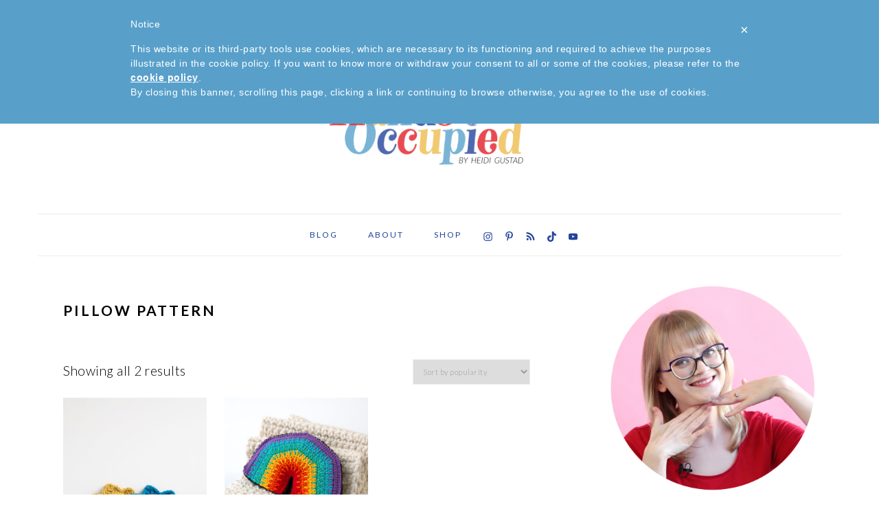

--- FILE ---
content_type: text/html; charset=UTF-8
request_url: https://www.handsoccupied.com/product-tag/pillow-pattern/
body_size: 22719
content:
<!DOCTYPE html>
<html lang="en-US">
<head >
<meta charset="UTF-8" />
<meta name="viewport" content="width=device-width, initial-scale=1" />
<title>pillow pattern</title>
<meta name='robots' content='max-image-preview:large' />
	<style>img:is([sizes="auto" i], [sizes^="auto," i]) { contain-intrinsic-size: 3000px 1500px }</style>
	
			<style type="text/css">
				.slide-excerpt { width: 100%; }
				.slide-excerpt { bottom: 0; }
				.slide-excerpt { right: 0; }
				.flexslider { max-width: 650px; max-height: 433px; }
				.slide-image { max-height: 433px; }
			</style>
			<style type="text/css">
				@media only screen
				and (min-device-width : 320px)
				and (max-device-width : 480px) {
					.slide-excerpt { display: none !important; }
				}
			</style> <link rel='dns-prefetch' href='//www.googletagmanager.com' />
<link rel='dns-prefetch' href='//scripts.mediavine.com' />
<link rel='dns-prefetch' href='//fonts.googleapis.com' />
<link rel="alternate" type="application/rss+xml" title="Hands Occupied &raquo; Feed" href="http://feeds.feedburner.com/handsoccupied" />
<link rel="alternate" type="application/rss+xml" title="Hands Occupied &raquo; Comments Feed" href="https://www.handsoccupied.com/comments/feed/" />
<link rel="alternate" type="application/rss+xml" title="Hands Occupied &raquo; pillow pattern Tag Feed" href="https://www.handsoccupied.com/product-tag/pillow-pattern/feed/" />
<link rel="canonical" href="https://www.handsoccupied.com/product-tag/pillow-pattern/" />
<script type="text/javascript">
/* <![CDATA[ */
window._wpemojiSettings = {"baseUrl":"https:\/\/s.w.org\/images\/core\/emoji\/16.0.1\/72x72\/","ext":".png","svgUrl":"https:\/\/s.w.org\/images\/core\/emoji\/16.0.1\/svg\/","svgExt":".svg","source":{"concatemoji":"https:\/\/www.handsoccupied.com\/wp-includes\/js\/wp-emoji-release.min.js?ver=6.8.3"}};
/*! This file is auto-generated */
!function(s,n){var o,i,e;function c(e){try{var t={supportTests:e,timestamp:(new Date).valueOf()};sessionStorage.setItem(o,JSON.stringify(t))}catch(e){}}function p(e,t,n){e.clearRect(0,0,e.canvas.width,e.canvas.height),e.fillText(t,0,0);var t=new Uint32Array(e.getImageData(0,0,e.canvas.width,e.canvas.height).data),a=(e.clearRect(0,0,e.canvas.width,e.canvas.height),e.fillText(n,0,0),new Uint32Array(e.getImageData(0,0,e.canvas.width,e.canvas.height).data));return t.every(function(e,t){return e===a[t]})}function u(e,t){e.clearRect(0,0,e.canvas.width,e.canvas.height),e.fillText(t,0,0);for(var n=e.getImageData(16,16,1,1),a=0;a<n.data.length;a++)if(0!==n.data[a])return!1;return!0}function f(e,t,n,a){switch(t){case"flag":return n(e,"\ud83c\udff3\ufe0f\u200d\u26a7\ufe0f","\ud83c\udff3\ufe0f\u200b\u26a7\ufe0f")?!1:!n(e,"\ud83c\udde8\ud83c\uddf6","\ud83c\udde8\u200b\ud83c\uddf6")&&!n(e,"\ud83c\udff4\udb40\udc67\udb40\udc62\udb40\udc65\udb40\udc6e\udb40\udc67\udb40\udc7f","\ud83c\udff4\u200b\udb40\udc67\u200b\udb40\udc62\u200b\udb40\udc65\u200b\udb40\udc6e\u200b\udb40\udc67\u200b\udb40\udc7f");case"emoji":return!a(e,"\ud83e\udedf")}return!1}function g(e,t,n,a){var r="undefined"!=typeof WorkerGlobalScope&&self instanceof WorkerGlobalScope?new OffscreenCanvas(300,150):s.createElement("canvas"),o=r.getContext("2d",{willReadFrequently:!0}),i=(o.textBaseline="top",o.font="600 32px Arial",{});return e.forEach(function(e){i[e]=t(o,e,n,a)}),i}function t(e){var t=s.createElement("script");t.src=e,t.defer=!0,s.head.appendChild(t)}"undefined"!=typeof Promise&&(o="wpEmojiSettingsSupports",i=["flag","emoji"],n.supports={everything:!0,everythingExceptFlag:!0},e=new Promise(function(e){s.addEventListener("DOMContentLoaded",e,{once:!0})}),new Promise(function(t){var n=function(){try{var e=JSON.parse(sessionStorage.getItem(o));if("object"==typeof e&&"number"==typeof e.timestamp&&(new Date).valueOf()<e.timestamp+604800&&"object"==typeof e.supportTests)return e.supportTests}catch(e){}return null}();if(!n){if("undefined"!=typeof Worker&&"undefined"!=typeof OffscreenCanvas&&"undefined"!=typeof URL&&URL.createObjectURL&&"undefined"!=typeof Blob)try{var e="postMessage("+g.toString()+"("+[JSON.stringify(i),f.toString(),p.toString(),u.toString()].join(",")+"));",a=new Blob([e],{type:"text/javascript"}),r=new Worker(URL.createObjectURL(a),{name:"wpTestEmojiSupports"});return void(r.onmessage=function(e){c(n=e.data),r.terminate(),t(n)})}catch(e){}c(n=g(i,f,p,u))}t(n)}).then(function(e){for(var t in e)n.supports[t]=e[t],n.supports.everything=n.supports.everything&&n.supports[t],"flag"!==t&&(n.supports.everythingExceptFlag=n.supports.everythingExceptFlag&&n.supports[t]);n.supports.everythingExceptFlag=n.supports.everythingExceptFlag&&!n.supports.flag,n.DOMReady=!1,n.readyCallback=function(){n.DOMReady=!0}}).then(function(){return e}).then(function(){var e;n.supports.everything||(n.readyCallback(),(e=n.source||{}).concatemoji?t(e.concatemoji):e.wpemoji&&e.twemoji&&(t(e.twemoji),t(e.wpemoji)))}))}((window,document),window._wpemojiSettings);
/* ]]> */
</script>
<link rel='stylesheet' id='pibfi_pinterest_style-css' href='https://www.handsoccupied.com/wp-content/plugins/pinterest-pin-it-button-for-images/ppibfi_pinterest.css?ver=6.8.3' type='text/css' media='all' />
<link rel='stylesheet' id='sbi_styles-css' href='https://www.handsoccupied.com/wp-content/plugins/instagram-feed/css/sbi-styles.min.css?ver=6.9.1' type='text/css' media='all' />
<link rel='stylesheet' id='foodie-pro-theme-css' href='https://www.handsoccupied.com/wp-content/themes/foodiepro-3.0/style.css?ver=3.0.0' type='text/css' media='all' />
<style id='foodie-pro-theme-inline-css' type='text/css'>
.before-header, .enews-widget, .footer-widgets, .form-allowed-tags{background:#eeebe4;}.site-title a, .site-title a:hover{color:#23449b;}.genesis-nav-menu > li > a{color:#23449b;}.genesis-nav-menu > li > a:hover, .genesis-nav-menu > .current-menu-item > a{color:#58a0ca;}.genesis-nav-menu, .genesis-nav-menu .sub-menu, .entry-footer .entry-meta, .post-meta, li.comment{border-color:#eeebe4;}h1.entry-title, .entry-title a, .widgettitle, .recipes-top .widgettitle, .footer-widgets .widgettitle{color:#23449b;}.entry-meta, .post-info, .post-meta, .site-footer{color:#58a0ca;}.before-header, .enews-widget, .before-header .widgettitle, .enews-widget .widgettitle, .footer-widgets, .form-allowed-tags{color:#df1e25;}a, .entry-meta a, .post-info a, .post-meta a, .site-footer a, .entry-content a{color:#df1e25;}a:hover, .entry-meta a:hover, .post-info a:hover, .post-meta a:hover, .site-footer a:hover{color:#df1e25;}.button, button, .enews-widget input[type="submit"], a.more-link, .more-from-category a{background:#ffffff;border-color:#df1e25;color:#df1e25;}.button:hover, button:hover, .enews-widget input[type="submit"]:hover, a.more-link:hover, .more-from-category a:hover{color:#df1e25;}body, .site-description, .sidebar .featured-content .entry-title{font-family:"Lato","Helvetica Neue",sans-serif;font-size:19px;}.genesis-nav-menu{font-family:"Lato","Helvetica Neue",sans-serif;font-weight:900;}h1, h2, h3, h4, h5, h6, .site-title, .entry-title, .widgettitle{font-family:"Lato","Helvetica Neue",sans-serif;}.entry-title{font-family:"Lato","Helvetica Neue",sans-serif;font-size:21px;}.button, .button-secondary, button, input[type="button"], input[type="reset"], input[type="submit"], a.more-link, .more-from-category a{font-family:"Lato","Helvetica Neue",sans-serif;font-weight:900;}
</style>
<style id='wp-emoji-styles-inline-css' type='text/css'>

	img.wp-smiley, img.emoji {
		display: inline !important;
		border: none !important;
		box-shadow: none !important;
		height: 1em !important;
		width: 1em !important;
		margin: 0 0.07em !important;
		vertical-align: -0.1em !important;
		background: none !important;
		padding: 0 !important;
	}
</style>
<link rel='stylesheet' id='wp-block-library-css' href='https://www.handsoccupied.com/wp-includes/css/dist/block-library/style.min.css?ver=6.8.3' type='text/css' media='all' />
<style id='classic-theme-styles-inline-css' type='text/css'>
/*! This file is auto-generated */
.wp-block-button__link{color:#fff;background-color:#32373c;border-radius:9999px;box-shadow:none;text-decoration:none;padding:calc(.667em + 2px) calc(1.333em + 2px);font-size:1.125em}.wp-block-file__button{background:#32373c;color:#fff;text-decoration:none}
</style>
<style id='global-styles-inline-css' type='text/css'>
:root{--wp--preset--aspect-ratio--square: 1;--wp--preset--aspect-ratio--4-3: 4/3;--wp--preset--aspect-ratio--3-4: 3/4;--wp--preset--aspect-ratio--3-2: 3/2;--wp--preset--aspect-ratio--2-3: 2/3;--wp--preset--aspect-ratio--16-9: 16/9;--wp--preset--aspect-ratio--9-16: 9/16;--wp--preset--color--black: #000000;--wp--preset--color--cyan-bluish-gray: #abb8c3;--wp--preset--color--white: #ffffff;--wp--preset--color--pale-pink: #f78da7;--wp--preset--color--vivid-red: #cf2e2e;--wp--preset--color--luminous-vivid-orange: #ff6900;--wp--preset--color--luminous-vivid-amber: #fcb900;--wp--preset--color--light-green-cyan: #7bdcb5;--wp--preset--color--vivid-green-cyan: #00d084;--wp--preset--color--pale-cyan-blue: #8ed1fc;--wp--preset--color--vivid-cyan-blue: #0693e3;--wp--preset--color--vivid-purple: #9b51e0;--wp--preset--gradient--vivid-cyan-blue-to-vivid-purple: linear-gradient(135deg,rgba(6,147,227,1) 0%,rgb(155,81,224) 100%);--wp--preset--gradient--light-green-cyan-to-vivid-green-cyan: linear-gradient(135deg,rgb(122,220,180) 0%,rgb(0,208,130) 100%);--wp--preset--gradient--luminous-vivid-amber-to-luminous-vivid-orange: linear-gradient(135deg,rgba(252,185,0,1) 0%,rgba(255,105,0,1) 100%);--wp--preset--gradient--luminous-vivid-orange-to-vivid-red: linear-gradient(135deg,rgba(255,105,0,1) 0%,rgb(207,46,46) 100%);--wp--preset--gradient--very-light-gray-to-cyan-bluish-gray: linear-gradient(135deg,rgb(238,238,238) 0%,rgb(169,184,195) 100%);--wp--preset--gradient--cool-to-warm-spectrum: linear-gradient(135deg,rgb(74,234,220) 0%,rgb(151,120,209) 20%,rgb(207,42,186) 40%,rgb(238,44,130) 60%,rgb(251,105,98) 80%,rgb(254,248,76) 100%);--wp--preset--gradient--blush-light-purple: linear-gradient(135deg,rgb(255,206,236) 0%,rgb(152,150,240) 100%);--wp--preset--gradient--blush-bordeaux: linear-gradient(135deg,rgb(254,205,165) 0%,rgb(254,45,45) 50%,rgb(107,0,62) 100%);--wp--preset--gradient--luminous-dusk: linear-gradient(135deg,rgb(255,203,112) 0%,rgb(199,81,192) 50%,rgb(65,88,208) 100%);--wp--preset--gradient--pale-ocean: linear-gradient(135deg,rgb(255,245,203) 0%,rgb(182,227,212) 50%,rgb(51,167,181) 100%);--wp--preset--gradient--electric-grass: linear-gradient(135deg,rgb(202,248,128) 0%,rgb(113,206,126) 100%);--wp--preset--gradient--midnight: linear-gradient(135deg,rgb(2,3,129) 0%,rgb(40,116,252) 100%);--wp--preset--font-size--small: 13px;--wp--preset--font-size--medium: 20px;--wp--preset--font-size--large: 36px;--wp--preset--font-size--x-large: 42px;--wp--preset--spacing--20: 0.44rem;--wp--preset--spacing--30: 0.67rem;--wp--preset--spacing--40: 1rem;--wp--preset--spacing--50: 1.5rem;--wp--preset--spacing--60: 2.25rem;--wp--preset--spacing--70: 3.38rem;--wp--preset--spacing--80: 5.06rem;--wp--preset--shadow--natural: 6px 6px 9px rgba(0, 0, 0, 0.2);--wp--preset--shadow--deep: 12px 12px 50px rgba(0, 0, 0, 0.4);--wp--preset--shadow--sharp: 6px 6px 0px rgba(0, 0, 0, 0.2);--wp--preset--shadow--outlined: 6px 6px 0px -3px rgba(255, 255, 255, 1), 6px 6px rgba(0, 0, 0, 1);--wp--preset--shadow--crisp: 6px 6px 0px rgba(0, 0, 0, 1);}:where(.is-layout-flex){gap: 0.5em;}:where(.is-layout-grid){gap: 0.5em;}body .is-layout-flex{display: flex;}.is-layout-flex{flex-wrap: wrap;align-items: center;}.is-layout-flex > :is(*, div){margin: 0;}body .is-layout-grid{display: grid;}.is-layout-grid > :is(*, div){margin: 0;}:where(.wp-block-columns.is-layout-flex){gap: 2em;}:where(.wp-block-columns.is-layout-grid){gap: 2em;}:where(.wp-block-post-template.is-layout-flex){gap: 1.25em;}:where(.wp-block-post-template.is-layout-grid){gap: 1.25em;}.has-black-color{color: var(--wp--preset--color--black) !important;}.has-cyan-bluish-gray-color{color: var(--wp--preset--color--cyan-bluish-gray) !important;}.has-white-color{color: var(--wp--preset--color--white) !important;}.has-pale-pink-color{color: var(--wp--preset--color--pale-pink) !important;}.has-vivid-red-color{color: var(--wp--preset--color--vivid-red) !important;}.has-luminous-vivid-orange-color{color: var(--wp--preset--color--luminous-vivid-orange) !important;}.has-luminous-vivid-amber-color{color: var(--wp--preset--color--luminous-vivid-amber) !important;}.has-light-green-cyan-color{color: var(--wp--preset--color--light-green-cyan) !important;}.has-vivid-green-cyan-color{color: var(--wp--preset--color--vivid-green-cyan) !important;}.has-pale-cyan-blue-color{color: var(--wp--preset--color--pale-cyan-blue) !important;}.has-vivid-cyan-blue-color{color: var(--wp--preset--color--vivid-cyan-blue) !important;}.has-vivid-purple-color{color: var(--wp--preset--color--vivid-purple) !important;}.has-black-background-color{background-color: var(--wp--preset--color--black) !important;}.has-cyan-bluish-gray-background-color{background-color: var(--wp--preset--color--cyan-bluish-gray) !important;}.has-white-background-color{background-color: var(--wp--preset--color--white) !important;}.has-pale-pink-background-color{background-color: var(--wp--preset--color--pale-pink) !important;}.has-vivid-red-background-color{background-color: var(--wp--preset--color--vivid-red) !important;}.has-luminous-vivid-orange-background-color{background-color: var(--wp--preset--color--luminous-vivid-orange) !important;}.has-luminous-vivid-amber-background-color{background-color: var(--wp--preset--color--luminous-vivid-amber) !important;}.has-light-green-cyan-background-color{background-color: var(--wp--preset--color--light-green-cyan) !important;}.has-vivid-green-cyan-background-color{background-color: var(--wp--preset--color--vivid-green-cyan) !important;}.has-pale-cyan-blue-background-color{background-color: var(--wp--preset--color--pale-cyan-blue) !important;}.has-vivid-cyan-blue-background-color{background-color: var(--wp--preset--color--vivid-cyan-blue) !important;}.has-vivid-purple-background-color{background-color: var(--wp--preset--color--vivid-purple) !important;}.has-black-border-color{border-color: var(--wp--preset--color--black) !important;}.has-cyan-bluish-gray-border-color{border-color: var(--wp--preset--color--cyan-bluish-gray) !important;}.has-white-border-color{border-color: var(--wp--preset--color--white) !important;}.has-pale-pink-border-color{border-color: var(--wp--preset--color--pale-pink) !important;}.has-vivid-red-border-color{border-color: var(--wp--preset--color--vivid-red) !important;}.has-luminous-vivid-orange-border-color{border-color: var(--wp--preset--color--luminous-vivid-orange) !important;}.has-luminous-vivid-amber-border-color{border-color: var(--wp--preset--color--luminous-vivid-amber) !important;}.has-light-green-cyan-border-color{border-color: var(--wp--preset--color--light-green-cyan) !important;}.has-vivid-green-cyan-border-color{border-color: var(--wp--preset--color--vivid-green-cyan) !important;}.has-pale-cyan-blue-border-color{border-color: var(--wp--preset--color--pale-cyan-blue) !important;}.has-vivid-cyan-blue-border-color{border-color: var(--wp--preset--color--vivid-cyan-blue) !important;}.has-vivid-purple-border-color{border-color: var(--wp--preset--color--vivid-purple) !important;}.has-vivid-cyan-blue-to-vivid-purple-gradient-background{background: var(--wp--preset--gradient--vivid-cyan-blue-to-vivid-purple) !important;}.has-light-green-cyan-to-vivid-green-cyan-gradient-background{background: var(--wp--preset--gradient--light-green-cyan-to-vivid-green-cyan) !important;}.has-luminous-vivid-amber-to-luminous-vivid-orange-gradient-background{background: var(--wp--preset--gradient--luminous-vivid-amber-to-luminous-vivid-orange) !important;}.has-luminous-vivid-orange-to-vivid-red-gradient-background{background: var(--wp--preset--gradient--luminous-vivid-orange-to-vivid-red) !important;}.has-very-light-gray-to-cyan-bluish-gray-gradient-background{background: var(--wp--preset--gradient--very-light-gray-to-cyan-bluish-gray) !important;}.has-cool-to-warm-spectrum-gradient-background{background: var(--wp--preset--gradient--cool-to-warm-spectrum) !important;}.has-blush-light-purple-gradient-background{background: var(--wp--preset--gradient--blush-light-purple) !important;}.has-blush-bordeaux-gradient-background{background: var(--wp--preset--gradient--blush-bordeaux) !important;}.has-luminous-dusk-gradient-background{background: var(--wp--preset--gradient--luminous-dusk) !important;}.has-pale-ocean-gradient-background{background: var(--wp--preset--gradient--pale-ocean) !important;}.has-electric-grass-gradient-background{background: var(--wp--preset--gradient--electric-grass) !important;}.has-midnight-gradient-background{background: var(--wp--preset--gradient--midnight) !important;}.has-small-font-size{font-size: var(--wp--preset--font-size--small) !important;}.has-medium-font-size{font-size: var(--wp--preset--font-size--medium) !important;}.has-large-font-size{font-size: var(--wp--preset--font-size--large) !important;}.has-x-large-font-size{font-size: var(--wp--preset--font-size--x-large) !important;}
:where(.wp-block-post-template.is-layout-flex){gap: 1.25em;}:where(.wp-block-post-template.is-layout-grid){gap: 1.25em;}
:where(.wp-block-columns.is-layout-flex){gap: 2em;}:where(.wp-block-columns.is-layout-grid){gap: 2em;}
:root :where(.wp-block-pullquote){font-size: 1.5em;line-height: 1.6;}
</style>
<link rel='stylesheet' id='wpmenucart-icons-css' href='https://www.handsoccupied.com/wp-content/plugins/woocommerce-menu-bar-cart/assets/css/wpmenucart-icons.min.css?ver=2.14.11' type='text/css' media='all' />
<style id='wpmenucart-icons-inline-css' type='text/css'>
@font-face{font-family:WPMenuCart;src:url(https://www.handsoccupied.com/wp-content/plugins/woocommerce-menu-bar-cart/assets/fonts/WPMenuCart.eot);src:url(https://www.handsoccupied.com/wp-content/plugins/woocommerce-menu-bar-cart/assets/fonts/WPMenuCart.eot?#iefix) format('embedded-opentype'),url(https://www.handsoccupied.com/wp-content/plugins/woocommerce-menu-bar-cart/assets/fonts/WPMenuCart.woff2) format('woff2'),url(https://www.handsoccupied.com/wp-content/plugins/woocommerce-menu-bar-cart/assets/fonts/WPMenuCart.woff) format('woff'),url(https://www.handsoccupied.com/wp-content/plugins/woocommerce-menu-bar-cart/assets/fonts/WPMenuCart.ttf) format('truetype'),url(https://www.handsoccupied.com/wp-content/plugins/woocommerce-menu-bar-cart/assets/fonts/WPMenuCart.svg#WPMenuCart) format('svg');font-weight:400;font-style:normal;font-display:swap}
</style>
<link rel='stylesheet' id='wpmenucart-css' href='https://www.handsoccupied.com/wp-content/plugins/woocommerce-menu-bar-cart/assets/css/wpmenucart-main.min.css?ver=2.14.11' type='text/css' media='all' />
<link rel='stylesheet' id='woocommerce-layout-css' href='https://www.handsoccupied.com/wp-content/plugins/woocommerce/assets/css/woocommerce-layout.css?ver=10.0.5' type='text/css' media='all' />
<link rel='stylesheet' id='woocommerce-smallscreen-css' href='https://www.handsoccupied.com/wp-content/plugins/woocommerce/assets/css/woocommerce-smallscreen.css?ver=10.0.5' type='text/css' media='only screen and (max-width: 768px)' />
<link rel='stylesheet' id='woocommerce-general-css' href='https://www.handsoccupied.com/wp-content/plugins/woocommerce/assets/css/woocommerce.css?ver=10.0.5' type='text/css' media='all' />
<style id='woocommerce-inline-inline-css' type='text/css'>
.woocommerce form .form-row .required { visibility: visible; }
</style>
<link rel='stylesheet' id='brands-styles-css' href='https://www.handsoccupied.com/wp-content/plugins/woocommerce/assets/css/brands.css?ver=10.0.5' type='text/css' media='all' />
<link rel='stylesheet' id='google-fonts-css' href='//fonts.googleapis.com/css?family=Lato%3Aregular%2Citalic%2C700%2C300%2C300italic%2C900%26subset%3Dlatin%2C&#038;ver=3.0.0' type='text/css' media='all' />
<link rel='stylesheet' id='simple-social-icons-font-css' href='https://www.handsoccupied.com/wp-content/plugins/simple-social-icons/css/style.css?ver=3.0.2' type='text/css' media='all' />
<link rel='stylesheet' id='slider_styles-css' href='https://www.handsoccupied.com/wp-content/plugins/genesis-responsive-slider/assets/style.css?ver=1.0.1' type='text/css' media='all' />
<script type="text/javascript" src="https://www.handsoccupied.com/wp-includes/js/jquery/jquery.min.js?ver=3.7.1" id="jquery-core-js"></script>
<script type="text/javascript" src="https://www.handsoccupied.com/wp-includes/js/jquery/jquery-migrate.min.js?ver=3.4.1" id="jquery-migrate-js"></script>
<script type="text/javascript" src="https://www.handsoccupied.com/wp-content/plugins/pinterest-pin-it-button-for-images/ppibfi_pinterest.js?ver=6.8.3" id="pibfi_pinterest-js"></script>
<script type="text/javascript" id="woocommerce-google-analytics-integration-gtag-js-after">
/* <![CDATA[ */
/* Google Analytics for WooCommerce (gtag.js) */
					window.dataLayer = window.dataLayer || [];
					function gtag(){dataLayer.push(arguments);}
					// Set up default consent state.
					for ( const mode of [{"analytics_storage":"denied","ad_storage":"denied","ad_user_data":"denied","ad_personalization":"denied","region":["AT","BE","BG","HR","CY","CZ","DK","EE","FI","FR","DE","GR","HU","IS","IE","IT","LV","LI","LT","LU","MT","NL","NO","PL","PT","RO","SK","SI","ES","SE","GB","CH"]}] || [] ) {
						gtag( "consent", "default", { "wait_for_update": 500, ...mode } );
					}
					gtag("js", new Date());
					gtag("set", "developer_id.dOGY3NW", true);
					gtag("config", "UA-22352574-1", {"track_404":true,"allow_google_signals":false,"logged_in":false,"linker":{"domains":[],"allow_incoming":false},"custom_map":{"dimension1":"logged_in"}});
/* ]]> */
</script>
<script type="text/javascript" async="async" fetchpriority="high" data-noptimize="1" data-cfasync="false" src="https://scripts.mediavine.com/tags/hands-occupied.js?ver=6.8.3" id="mv-script-wrapper-js"></script>
<script type="text/javascript" src="https://www.handsoccupied.com/wp-content/plugins/woocommerce/assets/js/jquery-blockui/jquery.blockUI.min.js?ver=2.7.0-wc.10.0.5" id="jquery-blockui-js" defer="defer" data-wp-strategy="defer"></script>
<script type="text/javascript" id="wc-add-to-cart-js-extra">
/* <![CDATA[ */
var wc_add_to_cart_params = {"ajax_url":"\/wp-admin\/admin-ajax.php","wc_ajax_url":"\/?wc-ajax=%%endpoint%%","i18n_view_cart":"View cart","cart_url":"https:\/\/www.handsoccupied.com\/cart\/","is_cart":"","cart_redirect_after_add":"no"};
/* ]]> */
</script>
<script type="text/javascript" src="https://www.handsoccupied.com/wp-content/plugins/woocommerce/assets/js/frontend/add-to-cart.min.js?ver=10.0.5" id="wc-add-to-cart-js" defer="defer" data-wp-strategy="defer"></script>
<script type="text/javascript" src="https://www.handsoccupied.com/wp-content/plugins/woocommerce/assets/js/js-cookie/js.cookie.min.js?ver=2.1.4-wc.10.0.5" id="js-cookie-js" defer="defer" data-wp-strategy="defer"></script>
<script type="text/javascript" id="woocommerce-js-extra">
/* <![CDATA[ */
var woocommerce_params = {"ajax_url":"\/wp-admin\/admin-ajax.php","wc_ajax_url":"\/?wc-ajax=%%endpoint%%","i18n_password_show":"Show password","i18n_password_hide":"Hide password"};
/* ]]> */
</script>
<script type="text/javascript" src="https://www.handsoccupied.com/wp-content/plugins/woocommerce/assets/js/frontend/woocommerce.min.js?ver=10.0.5" id="woocommerce-js" defer="defer" data-wp-strategy="defer"></script>
<link rel="https://api.w.org/" href="https://www.handsoccupied.com/wp-json/" /><link rel="alternate" title="JSON" type="application/json" href="https://www.handsoccupied.com/wp-json/wp/v2/product_tag/3895" /><link rel="EditURI" type="application/rsd+xml" title="RSD" href="https://www.handsoccupied.com/xmlrpc.php?rsd" />
<script type="text/javascript">
	window._wp_rp_static_base_url = 'https://rp.zemanta.com/static/';
	window._wp_rp_wp_ajax_url = "https://www.handsoccupied.com/wp-admin/admin-ajax.php";
	window._wp_rp_plugin_version = '3.6.1';
	window._wp_rp_post_id = '22191';
	window._wp_rp_num_rel_posts = '4';
	window._wp_rp_thumbnails = true;
	window._wp_rp_post_title = 'Sun+%26+Flowers+Pillow+Crochet+Pattern+%28PDF%29';
	window._wp_rp_post_tags = [];
</script>
<link rel="stylesheet" href="https://www.handsoccupied.com/wp-content/plugins/related-posts/static/themes/vertical-m.css?version=3.6.1" />
<style type="text/css">
.related_post_title {
}
ul.related_post {
    margin: 0;
}
ul.related_post li {
    width: 150px !important;
}
ul.related_post li a {
font-size: 19px!important;
text-align:center;
color:#000!important;
}
ul.related_post li img {
   width: 150px !important;
height: 150px !important;

}</style>
<link rel="pingback" href="https://www.handsoccupied.com/xmlrpc.php" />
<script  type='text/javascript'  src="https://use.fontawesome.com/c2e7170156.js"></script>
<script>
  (function(i,s,o,g,r,a,m){i['GoogleAnalyticsObject']=r;i[r]=i[r]||function(){
  (i[r].q=i[r].q||[]).push(arguments)},i[r].l=1*new Date();a=s.createElement(o),
  m=s.getElementsByTagName(o)[0];a.async=1;a.src=g;m.parentNode.insertBefore(a,m)
  })(window,document,'script','https://www.google-analytics.com/analytics.js','ga');

  ga('create', 'UA-22352574-1', 'auto');
  ga('send', 'pageview');

</script>
<script type="text/javascript"> var _iub = _iub || []; _iub.csConfiguration = {"banner":{"textColor":"#ffffff","backgroundColor":"#58a0ca"},"lang":"en","siteId":1094363,"cookiePolicyId":90196626}; </script><script type="text/javascript" src="//cdn.iubenda.com/cookie_solution/safemode/iubenda_cs.js" charset="UTF-8" async></script>

<script>
  (function(w, d, t, h, s, n) {
    w.FlodeskObject = n;
    var fn = function() {
      (w[n].q = w[n].q || []).push(arguments);
    };
    w[n] = w[n] || fn;
    var f = d.getElementsByTagName(t)[0];
    var v = '?v=' + Math.floor(new Date().getTime() / (120 * 1000)) * 60;
    var sm = d.createElement(t);
    sm.async = true;
    sm.type = 'module';
    sm.src = h + s + '.mjs' + v;
    f.parentNode.insertBefore(sm, f);
    var sn = d.createElement(t);
    sn.async = true;
    sn.noModule = true;
    sn.src = h + s + '.js' + v;
    f.parentNode.insertBefore(sn, f);
  })(window, document, 'script', 'https://assets.flodesk.com', '/universal', 'fd');
</script>
<script>
  window.fd('form', {
    formId: '63f7976b3e1e4ad28342cf09'
  });
</script>

<meta name="facebook-domain-verification" content="m1oawtxivnebb3ashh86grg1h5r9zs" />

<script>
  (function(w, d, t, h, s, n) {
    w.FlodeskObject = n;
    var fn = function() {
      (w[n].q = w[n].q || []).push(arguments);
    };
    w[n] = w[n] || fn;
    var f = d.getElementsByTagName(t)[0];
    var v = '?v=' + Math.floor(new Date().getTime() / (120 * 1000)) * 60;
    var sm = d.createElement(t);
    sm.async = true;
    sm.type = 'module';
    sm.src = h + s + '.mjs' + v;
    f.parentNode.insertBefore(sm, f);
    var sn = d.createElement(t);
    sn.async = true;
    sn.noModule = true;
    sn.src = h + s + '.js' + v;
    f.parentNode.insertBefore(sn, f);
  })(window, document, 'script', 'https://assets.flodesk.com', '/universal', 'fd');
</script>

<script>
  (function(w, d, t, h, s, n) {
    w.FlodeskObject = n;
    var fn = function() {
      (w[n].q = w[n].q || []).push(arguments);
    };
    w[n] = w[n] || fn;
    var f = d.getElementsByTagName(t)[0];
    var v = '?v=' + Math.floor(new Date().getTime() / (120 * 1000)) * 60;
    var sm = d.createElement(t);
    sm.async = true;
    sm.type = 'module';
    sm.src = h + s + '.mjs' + v;
    f.parentNode.insertBefore(sm, f);
    var sn = d.createElement(t);
    sn.async = true;
    sn.noModule = true;
    sn.src = h + s + '.js' + v;
    f.parentNode.insertBefore(sn, f);
  })(window, document, 'script', 'https://assets.flodesk.com', '/universal', 'fd');
</script><style type="text/css">.site-title a { background: url(https://www.handsoccupied.com/wp-content/uploads/2020/08/logo_siteheader081220-640.png) no-repeat !important; }</style>
	<noscript><style>.woocommerce-product-gallery{ opacity: 1 !important; }</style></noscript>
	<!-- All in one Favicon 4.8 --><link rel="icon" href="https://handsoccupied.com/wp-content/uploads/2013/04/favicon.gif" type="image/gif"/>
<link rel="icon" href="https://www.handsoccupied.com/wp-content/uploads/2020/08/cropped-HO-favicon515px081220-32x32.png" sizes="32x32" />
<link rel="icon" href="https://www.handsoccupied.com/wp-content/uploads/2020/08/cropped-HO-favicon515px081220-192x192.png" sizes="192x192" />
<link rel="apple-touch-icon" href="https://www.handsoccupied.com/wp-content/uploads/2020/08/cropped-HO-favicon515px081220-180x180.png" />
<meta name="msapplication-TileImage" content="https://www.handsoccupied.com/wp-content/uploads/2020/08/cropped-HO-favicon515px081220-270x270.png" />
<style id="sccss">/* Split Header Widget */
#search-13 {
 width: 40%;
 float: left; 
 margin: auto auto auto 50px;
}

#menu-woocommerce {
 width: 30%;
 float: right; 
 list-style-type:none;
 margin: 10px auto auto auto;
}

#wpmenucartli {
  list-style-type:none;
}

/* Menu Search Box - Remove on Desktop */
.genesis-nav-menu .search-form {
	display: none;
}

/* Menu Search Box - Remove on Mobile &amp; center social icons */
    .genesis-nav-menu .search-form {
  	display: none;
    }

    .genesis-nav-menu .simple-social-icons {
        margin: 0 auto;
    }

/* blockquote formatting for patterns */
blockquote {
  background: #eeebe4;
  border: 1px solid #23449b;
  margin: 1.5em 10px;
  padding: 0.5em 10px;
  color: #000;
}
blockquote:before {
  	display: none;
}


/* Footer Widgets (text-25=instagram plugin)*/
#custom_html-11 {
  background-color: #fff;
  border: 1px solid #23449b;
  padding: 25px; 
}

#text-25 {
    background-color: #fff;
    padding: 25px;
}

#nav_menu-6 {
  background-color: #fff;
  border: 1px solid #23449b;
  padding: 25px;
  text-transform: uppercase;
  text-align: center;
}
  
#text-18 {
  background-color: #fff;
  border: 1px solid #23449b;
  padding: 25px;
}

#custom_html-3 {
      clear: both;
}

/* Enter Your Custom CSS Here */
.pibfi_pinterest .xc_pin{
  background-image: url(/wp-content/uploads/2017/10/pin-button.png)!important;
  margin:10px!important;
  background-size:contain!important;
  background-repeat:no-repeat!important;
}

#wdi_feed_0 .wdi_header_user_text{
  text-align:left;
}
#wdi_feed_0 .wdi_user_img_wrap{
  	margin-top:14px;
}
#wdi_feed_0 .wdi_header_user_text h3,#wdi_feed_0 .wdi_bio{
    	color:#000!important;
}
#wdi_feed_0 .wdi_follow_btn{
  color:#e32028!important;
      border-color: #e32028!important;
}
#wdi_feed_0 .wdi_media_info{
  
    	margin-bottom:15px;
  	color:#000!important;
}
#wdi_feed_0 .wdi_load_more{
  	display:none;
}
.pp-hover-card-container.powerpack-style .pp-hover-card-inner .card-inner-wrap{
  width:100%;
}
.home.page-template-page-builder .entry-header:first-child{display:none}
.calloutrow .fl-callout{
  background-color:#e32028;
}
.calloutrow .fl-callout img{
  height: 70px!important;
    margin-bottom: 0;
}
.calloutrow .fl-col:nth-child(2) img{
    height: 30px!important;
}
.calloutrow .fl-col:nth-child(2) .fl-photo-content{
  padding:20px;
}
.calloutrow .fl-callout .fl-callout-content{
  padding:15px;
}

.fl-node-5894bd5e52175 p{margin-bottom:0px}
.fl-node-5894bd5e52175 img{margin-bottom:0px}    
.calloutrow .fl-callout .fl-callout-title a{
 color:#fff;
}
.overlay-effect{
  border:1px solid #a97d50;
    
}
.overlay-effect .overlay_center a,.pp-hover-card-container a{
  	font-size: 18px;
  	color:#e32028;
    line-height: 20px;
    border: 2px solid #f3f3f3;
    background-color: rgba(255,255,255, 0.8);
  padding:12px 24px;
  text-decoration:none;
}
.site-header .widget_nav_menu{
  width:80%;
  float:left;
}
.site-header .widget_search{
    width:20%;
  float:right;
margin-top:-10px;
}
.search-form input{max-width:400px;}
.col5 .pp-hover-card-description a.button{
 font-size: 14px;
 padding: 12px 10px;
}
.overlay-effect .overlay_center a:hover,.pp-hover-card-container a:hover{
  background-color: rgba(255,255,255, 1);
}
.loverlay5 .overlay-effect .overlay_center a {
    	font-size: 14px;padding:12px 14px;
}
#infscr-loading{
  clear: both;
    text-align: center;
}
.heroimage .fl-row-content-wrap{
  background-position:center left -200px!important;
  height: 500px;
}
.videomodal .pp-modal-trigger{position:relative;margin:0;line-height:0}
.videomodal .pp-modal-trigger img{margin-bottom:0;}
.videomodal .pp-modal-trigger:after{content:'';display:block;width:100%;height:100%;background-color:rgba(0,0,0,0.4);
position:absolute;
  background-image:url(https://handsoccupied.com/wp-content/uploads/2017/02/btn-play-hover.png);
  background-repeat:no-repeat;
  background-position:center;
  background-size:50px;
top:0;
display:none;
}
.videomodal .pp-modal-trigger:hover:after{display:block;} 

@media only screen and (max-width: 1200px) {
.fl-node-5894bd5e52175 img{margin:0 30px}    
}
@media only screen and (max-width: 940px) {
  .author-box-content{
    	padding:0 10px;
  }
  .site-header .widget{
    	width:100%!important;
    	float:none!important;
  }
div.wp_rp_content,ul.related_post{
width:100%;
display:block!Important;
}
ul.related_post li{
float: none !important;
display: block !important;
margin: 20px auto !important;
}
  .overlay-effect{
  border:1px solid #a97d50;
      max-width: 300px;
    margin: auto;
}
  .videomodal .fl-module-content{
    margin:20px auto!important;
  } 
  .fl-builder-content .fl-node-5894bd5e52102>.fl-col-content{border-right-width:0px;}
  .fl-node-5894bd5e51c3c.fl-module-heading .fl-heading{text-align:center;}
  .fl-node-5894bd5e52175 img{margin:10px 20px;}
}
@media only screen and (max-width:480px) {
  .fl-node-5894bd5e52175 img{margin:10px auto; display:block}
}


/* Mobile Menu Toggle
--------------------------------------------- */

.menu-toggle {
background: transparent;
border-top: 0px solid #fff;
border-bottom: 0px solid #000;
cursor: pointer;
min-height: 52px;
position: relative;
width: 100%;
}

/* WooCommerce 3.0 Gallery */
 
.woocommerce-product-gallery {
position: relative;
margin-bottom: 3em
}
 
.woocommerce-product-gallery figure {
margin: 0
}
 
.woocommerce-product-gallery .woocommerce-product-gallery__image:nth-child(n+2) {
width: 25%;
display: inline-block
}
 
.woocommerce-product-gallery .flex-control-thumbs li {
list-style: none;
float: left;
cursor: pointer
}
 
.woocommerce-product-gallery .flex-control-thumbs img {
opacity: .5
}
 
.woocommerce-product-gallery .flex-control-thumbs img.flex-active,.woocommerce-product-gallery .flex-control-thumbs img:hover {
opacity: 1
}
 
.woocommerce-product-gallery img {
display: block
}
 
.woocommerce-product-gallery--columns-3 .flex-control-thumbs li {
width: 33.3333%
}
 
.woocommerce-product-gallery--columns-4 .flex-control-thumbs li {
width: 25%
}
 
.woocommerce-product-gallery--columns-5 .flex-control-thumbs li {
width: 20%
}
 
.woocommerce-product-gallery__trigger {
position: absolute;
top: 1em;
right: 1em;
z-index: 99;
}
 
a.woocommerce-product-gallery__trigger {
text-decoration: none;
}
 
.single-product div.product .woocommerce-product-gallery .woocommerce-product-gallery__trigger {
position: absolute;
top: .875em;
right: .875em;
display: block;
height: 2em;
width: 2em;
border-radius: 3px;
z-index: 99;
text-align: center;
text-indent: -999px;
overflow: hidden;
}
 
.single-product div.product .woocommerce-product-gallery .woocommerce-product-gallery__trigger {
background-color: #169fda;
color: #ffffff;
}
 
.single-product div.product .woocommerce-product-gallery .woocommerce-product-gallery__trigger:hover {
background-color: #1781ae;
border-color: #1781ae;
color: #ffffff;
}
 
.single-product div.product .woocommerce-product-gallery .woocommerce-product-gallery__trigger:before {
font: normal normal normal 1em/1 FontAwesome;
font-size: inherit;
text-rendering: auto;
-webkit-font-smoothing: antialiased;
-moz-osx-font-smoothing: grayscale;
display: block;
content: "\f00e";
line-height: 2;
text-indent: 0;
}
</style></head>
<body class="archive tax-product_tag term-pillow-pattern term-3895 wp-theme-genesis wp-child-theme-foodiepro-30 theme-genesis woocommerce woocommerce-page woocommerce-no-js custom-header header-image header-full-width content-sidebar genesis-breadcrumbs-hidden genesis-footer-widgets-visible foodie-pro" itemscope itemtype="https://schema.org/WebPage"><div class="before-header"><section id="custom_html-9" class="widget_text widget widget_custom_html"><div class="widget_text widget-wrap"><div class="textwidget custom-html-widget"><script> (function(w, d, t, h, s, n) { w.FlodeskObject = n; var fn = function() { (w[n].q = w[n].q || []).push(arguments); }; w[n] = w[n] || fn; var f = d.getElementsByTagName(t)[0]; var v = '?v=' + Math.floor(new Date().getTime() / (120 * 1000)) * 60; var sm = d.createElement(t); sm.async = true; sm.type = 'module'; sm.src = h + s + '.mjs' + v; f.parentNode.insertBefore(sm, f); var sn = d.createElement(t); sn.async = true; sn.noModule = true; sn.src = h + s + '.js' + v; f.parentNode.insertBefore(sn, f); })(window, document, 'script', 'https://assets.flodesk.com', '/universal', 'fd'); </script>
</div></div></section>
<section id="search-13" class="widget widget_search"><div class="widget-wrap"><form class="search-form" method="get" action="https://www.handsoccupied.com/" role="search" itemprop="potentialAction" itemscope itemtype="https://schema.org/SearchAction"><label class="search-form-label screen-reader-text" for="searchform-1">Search</label><input class="search-form-input" type="search" name="s" id="searchform-1" placeholder="Search" itemprop="query-input"><input class="search-form-submit" type="submit" value="Search"><meta content="https://www.handsoccupied.com/?s={s}" itemprop="target"></form></div></section>
<section id="nav_menu-9" class="widget widget_nav_menu"><div class="widget-wrap"><div class="menu-woocommerce-container"><ul id="menu-woocommerce" class="menu"><li class=" wpmenucartli wpmenucart-display-standard menu-item" id="wpmenucartli"><a class="wpmenucart-contents empty-wpmenucart-visible" href="https://www.handsoccupied.com/shop/" title="Start shopping"><i class="wpmenucart-icon-shopping-cart-0" role="img" aria-label="Cart"></i><span class="cartcontents">0 items</span><span class="amount">&#36;0.00</span></a></li></ul></div></div></section>
</div><div class="site-container"><ul class="genesis-skip-link"><li><a href="#genesis-nav-primary" class="screen-reader-shortcut"> Skip to primary navigation</a></li><li><a href="#genesis-content" class="screen-reader-shortcut"> Skip to main content</a></li><li><a href="#genesis-sidebar-primary" class="screen-reader-shortcut"> Skip to primary sidebar</a></li><li><a href="#genesis-footer-widgets" class="screen-reader-shortcut"> Skip to footer</a></li></ul><header class="site-header" itemscope itemtype="https://schema.org/WPHeader"><div class="wrap"><div class="title-area"><p class="site-title" itemprop="headline"><a href="https://www.handsoccupied.com/">Hands Occupied</a></p><p class="site-description" itemprop="description">Colorful knitting, crochet, latch hook and macrame from craft book author &amp; designer Heidi Gustad.</p></div></div></header><nav class="nav-primary" aria-label="Main" itemscope itemtype="https://schema.org/SiteNavigationElement" id="genesis-nav-primary"><div class="wrap"><ul id="menu-main-menu" class="menu genesis-nav-menu menu-primary"><li id="menu-item-15621" class="menu-item menu-item-type-post_type menu-item-object-page menu-item-has-children menu-item-15621"><a href="https://www.handsoccupied.com/blog/" itemprop="url"><span itemprop="name">BLOG</span></a>
<ul class="sub-menu">
	<li id="menu-item-37397" class="menu-item menu-item-type-taxonomy menu-item-object-category menu-item-37397"><a href="https://www.handsoccupied.com/category/knitting/" itemprop="url"><span itemprop="name">Knitting</span></a></li>
	<li id="menu-item-37399" class="menu-item menu-item-type-taxonomy menu-item-object-category menu-item-37399"><a href="https://www.handsoccupied.com/category/crochet/" itemprop="url"><span itemprop="name">Crochet</span></a></li>
	<li id="menu-item-37586" class="menu-item menu-item-type-taxonomy menu-item-object-category menu-item-37586"><a href="https://www.handsoccupied.com/category/latch-hook/" itemprop="url"><span itemprop="name">Latch Hook</span></a></li>
	<li id="menu-item-37587" class="menu-item menu-item-type-taxonomy menu-item-object-category menu-item-37587"><a href="https://www.handsoccupied.com/category/macrame/" itemprop="url"><span itemprop="name">Macramé</span></a></li>
	<li id="menu-item-38065" class="menu-item menu-item-type-taxonomy menu-item-object-category menu-item-38065"><a href="https://www.handsoccupied.com/category/punch-needle/" itemprop="url"><span itemprop="name">Punch Needle</span></a></li>
</ul>
</li>
<li id="menu-item-15623" class="menu-item menu-item-type-post_type menu-item-object-page menu-item-15623"><a href="https://www.handsoccupied.com/about/" itemprop="url"><span itemprop="name">ABOUT</span></a></li>
<li id="menu-item-17281" class="menu-item menu-item-type-post_type menu-item-object-page menu-item-17281"><a href="https://www.handsoccupied.com/shop/" itemprop="url"><span itemprop="name">Shop</span></a></li>
<li id="foodie-social" class="foodie-social menu-item"><aside class="widget-area"><h2 class="genesis-sidebar-title screen-reader-text">Nav Social Menu</h2><section id="simple-social-icons-6" class="widget simple-social-icons"><div class="widget-wrap"><ul class="alignleft"><li class="ssi-instagram"><a href="http://instagram.com/handsoccupied" ><svg role="img" class="social-instagram" aria-labelledby="social-instagram-6"><title id="social-instagram-6">Instagram</title><use xlink:href="https://www.handsoccupied.com/wp-content/plugins/simple-social-icons/symbol-defs.svg#social-instagram"></use></svg></a></li><li class="ssi-pinterest"><a href="http://pinterest.com/handsoccupied" ><svg role="img" class="social-pinterest" aria-labelledby="social-pinterest-6"><title id="social-pinterest-6">Pinterest</title><use xlink:href="https://www.handsoccupied.com/wp-content/plugins/simple-social-icons/symbol-defs.svg#social-pinterest"></use></svg></a></li><li class="ssi-rss"><a href="https://www.handsoccupied.com/feed" ><svg role="img" class="social-rss" aria-labelledby="social-rss-6"><title id="social-rss-6">RSS</title><use xlink:href="https://www.handsoccupied.com/wp-content/plugins/simple-social-icons/symbol-defs.svg#social-rss"></use></svg></a></li><li class="ssi-tiktok"><a href="https://www.tiktok.com/@handsoccupied" ><svg role="img" class="social-tiktok" aria-labelledby="social-tiktok-6"><title id="social-tiktok-6">TikTok</title><use xlink:href="https://www.handsoccupied.com/wp-content/plugins/simple-social-icons/symbol-defs.svg#social-tiktok"></use></svg></a></li><li class="ssi-youtube"><a href="http://youtube.com/handsoccupied" ><svg role="img" class="social-youtube" aria-labelledby="social-youtube-6"><title id="social-youtube-6">YouTube</title><use xlink:href="https://www.handsoccupied.com/wp-content/plugins/simple-social-icons/symbol-defs.svg#social-youtube"></use></svg></a></li></ul></div></section>
</aside><form class="search-form" method="get" action="https://www.handsoccupied.com/" role="search" itemprop="potentialAction" itemscope itemtype="https://schema.org/SearchAction"><label class="search-form-label screen-reader-text" for="searchform-2">Search</label><input class="search-form-input" type="search" name="s" id="searchform-2" placeholder="Search" itemprop="query-input"><input class="search-form-submit" type="submit" value="Search"><meta content="https://www.handsoccupied.com/?s={s}" itemprop="target"></form></li></ul></div></nav><div class="site-inner"><div class="content-sidebar-wrap"><main class="content" id="genesis-content"><div class="archive-description taxonomy-archive-description taxonomy-description"><h1 class="archive-title">pillow pattern</h1></div><div class="woocommerce-notices-wrapper"></div><p class="woocommerce-result-count" role="alert" aria-relevant="all" data-is-sorted-by="true">
	Showing all 2 results<span class="screen-reader-text">Sorted by popularity</span></p>
<form class="woocommerce-ordering" method="get">
		<select
		name="orderby"
		class="orderby"
					aria-label="Shop order"
			>
					<option value="popularity"  selected='selected'>Sort by popularity</option>
					<option value="rating" >Sort by average rating</option>
					<option value="date" >Sort by latest</option>
					<option value="price" >Sort by price: low to high</option>
					<option value="price-desc" >Sort by price: high to low</option>
			</select>
	<input type="hidden" name="paged" value="1" />
	</form>
<ul class="products columns-3">
<li class="simple-grid one-third odd first entry has-post-thumbnail product type-product post-22191 status-publish instock product_cat-crochet product_cat-patterns product_tag-crochet-pattern product_tag-flower-pillow product_tag-pillow-pattern product_tag-sun-pillow downloadable taxable shipping-taxable purchasable product-type-simple">
	<a href="https://www.handsoccupied.com/product/sun-flower-pillows-crochet-pattern-pdf/" class="woocommerce-LoopProduct-link woocommerce-loop-product__link"><img width="300" height="450" src="https://www.handsoccupied.com/wp-content/uploads/2019/07/flower-sun-pillows_5401-650-300x450.jpg" class="attachment-woocommerce_thumbnail size-woocommerce_thumbnail" alt="Sun &amp; Flower Pillows - free crochet pattern! Quickly crochet a set of adorable, summery home accessories with the free pattern for these sun and flower-inspired throw pillows! Visit the Hands Occupied blog for the free crochet pattern. #crochet #freepattern #bulkyyarn #quickcrochetproject" decoding="async" srcset="https://www.handsoccupied.com/wp-content/uploads/2019/07/flower-sun-pillows_5401-650-300x450.jpg 300w, https://www.handsoccupied.com/wp-content/uploads/2019/07/flower-sun-pillows_5401-650-200x300.jpg 200w, https://www.handsoccupied.com/wp-content/uploads/2019/07/flower-sun-pillows_5401-650-600x899.jpg 600w, https://www.handsoccupied.com/wp-content/uploads/2019/07/flower-sun-pillows_5401-650.jpg 652w" sizes="(max-width: 300px) 100vw, 300px" /><h2 class="woocommerce-loop-product__title">Sun &#038; Flowers Pillow Crochet Pattern (PDF)</h2>
	<span class="price"><span class="woocommerce-Price-amount amount"><bdi><span class="woocommerce-Price-currencySymbol">&#36;</span>1.00</bdi></span></span>
</a><a href="?add-to-cart=22191" aria-describedby="woocommerce_loop_add_to_cart_link_describedby_22191" data-quantity="1" class="button product_type_simple add_to_cart_button ajax_add_to_cart" data-product_id="22191" data-product_sku="063" aria-label="Add to cart: &ldquo;Sun &amp; Flowers Pillow Crochet Pattern (PDF)&rdquo;" rel="nofollow" data-success_message="&ldquo;Sun &amp; Flowers Pillow Crochet Pattern (PDF)&rdquo; has been added to your cart">Add to cart</a>	<span id="woocommerce_loop_add_to_cart_link_describedby_22191" class="screen-reader-text">
			</span>
</li>
<li class="simple-grid one-third entry has-post-thumbnail product type-product post-26994 status-publish instock product_cat-crochet product_cat-patterns product_tag-crochet-pattern product_tag-over-the-rainbow-softie product_tag-pillow-pattern product_tag-softie-pattern downloadable taxable shipping-taxable purchasable product-type-simple">
	<a href="https://www.handsoccupied.com/product/over-the-rainbow-softie-crochet-pattern-pdf/" class="woocommerce-LoopProduct-link woocommerce-loop-product__link"><img width="300" height="300" src="https://www.handsoccupied.com/wp-content/uploads/2019/09/rainbow-softie_6836-650-300x300.jpg" class="attachment-woocommerce_thumbnail size-woocommerce_thumbnail" alt="Over the Rainbow Softie, a free crochet pattern using 1 package of Lion Brand Bon Bons yarn. Crochet an adorable, on-trend softie toy that easily doubles as DIY nursery decor." decoding="async" loading="lazy" srcset="https://www.handsoccupied.com/wp-content/uploads/2019/09/rainbow-softie_6836-650-300x300.jpg 300w, https://www.handsoccupied.com/wp-content/uploads/2019/09/rainbow-softie_6836-650-320x321.jpg 320w, https://www.handsoccupied.com/wp-content/uploads/2019/09/rainbow-softie_6836-650-150x150.jpg 150w, https://www.handsoccupied.com/wp-content/uploads/2019/09/rainbow-softie_6836-650-600x600.jpg 600w, https://www.handsoccupied.com/wp-content/uploads/2019/09/rainbow-softie_6836-650-100x100.jpg 100w, https://www.handsoccupied.com/wp-content/uploads/2019/09/rainbow-softie_6836-650.jpg 649w" sizes="auto, (max-width: 300px) 100vw, 300px" /><h2 class="woocommerce-loop-product__title">Over the Rainbow Softie Crochet Pattern (PDF)</h2>
	<span class="price"><span class="woocommerce-Price-amount amount"><bdi><span class="woocommerce-Price-currencySymbol">&#36;</span>1.00</bdi></span></span>
</a><a href="?add-to-cart=26994" aria-describedby="woocommerce_loop_add_to_cart_link_describedby_26994" data-quantity="1" class="button product_type_simple add_to_cart_button ajax_add_to_cart" data-product_id="26994" data-product_sku="065" aria-label="Add to cart: &ldquo;Over the Rainbow Softie Crochet Pattern (PDF)&rdquo;" rel="nofollow" data-success_message="&ldquo;Over the Rainbow Softie Crochet Pattern (PDF)&rdquo; has been added to your cart">Add to cart</a>	<span id="woocommerce_loop_add_to_cart_link_describedby_26994" class="screen-reader-text">
			</span>
</li>
</ul>
</main><aside class="sidebar sidebar-primary widget-area" role="complementary" aria-label="Primary Sidebar" itemscope itemtype="https://schema.org/WPSideBar" id="genesis-sidebar-primary"><h2 class="genesis-sidebar-title screen-reader-text">Primary Sidebar</h2><section id="text-15" class="widget widget_text"><div class="widget-wrap">			<div class="textwidget"><p><img loading="lazy" decoding="async" width="800" height="800" class="aligncenter size-full wp-image-37687" src="/wp-content/uploads/2020/11/heidi-profile-pic-handsoccupied.jpg" alt="Heidi Gustad from Hands Occupied / Craft Book Author and Knitting, Crochet, Latch Hook and Macrame Designer" srcset="https://www.handsoccupied.com/wp-content/uploads/2020/11/heidi-profile-pic-handsoccupied.jpg 800w, https://www.handsoccupied.com/wp-content/uploads/2020/11/heidi-profile-pic-handsoccupied-300x300.jpg 300w, https://www.handsoccupied.com/wp-content/uploads/2020/11/heidi-profile-pic-handsoccupied-768x768.jpg 768w, https://www.handsoccupied.com/wp-content/uploads/2020/11/heidi-profile-pic-handsoccupied-320x321.jpg 320w, https://www.handsoccupied.com/wp-content/uploads/2020/11/heidi-profile-pic-handsoccupied-150x150.jpg 150w, https://www.handsoccupied.com/wp-content/uploads/2020/11/heidi-profile-pic-handsoccupied-600x600.jpg 600w, https://www.handsoccupied.com/wp-content/uploads/2020/11/heidi-profile-pic-handsoccupied-100x100.jpg 100w" sizes="auto, (max-width: 800px) 100vw, 800px" /></p>
<p><small>Hi! I&#8217;m Heidi <em>(she/her/hers)</em>, and I&#8217;ve been helping yarn crafters untangle various techniques on the internet since 2010. I got my start here, as a blogger, and since then I&#8217;ve shared more than a few tutorials here and on YouTube as I&#8217;ve grown as a pattern designer. 🧶 </p>
<p><center><em><a href="/about">learn more</a> / <a href="https://www.handsoccupied.com/work-with-me/">work with me</a></em></center></small></p>
</div>
		</div></section>
<section id="custom_html-20" class="widget_text widget widget_custom_html"><div class="widget_text widget-wrap"><div class="textwidget custom-html-widget"><div id="fd-form-651863353ed276bfb955f40d"></div> <script> window.fd('form', { formId: '651863353ed276bfb955f40d', containerEl: '#fd-form-651863353ed276bfb955f40d' }); </script></div></div></section>
<section id="simple-social-icons-2" class="widget simple-social-icons"><div class="widget-wrap"><h3 class="widgettitle widget-title">Find Me on Social Media</h3>
<ul class="aligncenter"><li class="ssi-instagram"><a href="https://instagram.com/handsoccupied" ><svg role="img" class="social-instagram" aria-labelledby="social-instagram-2"><title id="social-instagram-2">Instagram</title><use xlink:href="https://www.handsoccupied.com/wp-content/plugins/simple-social-icons/symbol-defs.svg#social-instagram"></use></svg></a></li><li class="ssi-pinterest"><a href="https://pinterest.com/handsoccupied" ><svg role="img" class="social-pinterest" aria-labelledby="social-pinterest-2"><title id="social-pinterest-2">Pinterest</title><use xlink:href="https://www.handsoccupied.com/wp-content/plugins/simple-social-icons/symbol-defs.svg#social-pinterest"></use></svg></a></li><li class="ssi-tiktok"><a href="https://www.tiktok.com/@handsoccupied" ><svg role="img" class="social-tiktok" aria-labelledby="social-tiktok-2"><title id="social-tiktok-2">TikTok</title><use xlink:href="https://www.handsoccupied.com/wp-content/plugins/simple-social-icons/symbol-defs.svg#social-tiktok"></use></svg></a></li><li class="ssi-youtube"><a href="https://youtube.com/handsoccupied" ><svg role="img" class="social-youtube" aria-labelledby="social-youtube-2"><title id="social-youtube-2">YouTube</title><use xlink:href="https://www.handsoccupied.com/wp-content/plugins/simple-social-icons/symbol-defs.svg#social-youtube"></use></svg></a></li></ul></div></section>
<section id="custom_html-14" class="widget_text widget widget_custom_html"><div class="widget_text widget-wrap"><div class="textwidget custom-html-widget"><center><a href="https://bit.ly/latch-hook-book"><img src="/wp-content/uploads/2020/10/latch-hook-book-now-avail4x5.png" alt="Latch Hook by Heidi Gustad" width="300"></a><a target="_blank" href="https://shareasale.com/r.cfm?b=1396420&amp;u=701961&amp;m=59159&amp;urllink=&amp;afftrack="><img src="https://static.shareasale.com/image/59159/Share-A-Sale_300x250_LowPriceGuarantee.jpg" border="0" /></a></center></div></div></section>
</aside></div></div><div class="footer-widgets" id="genesis-footer-widgets"><h2 class="genesis-sidebar-title screen-reader-text">Footer</h2><div class="wrap"><div class="widget-area footer-widgets-1 footer-widget-area"><section id="text-25" class="widget widget_text"><div class="widget-wrap"><h3 class="widgettitle widget-title">INSTAGRAM</h3>
			<div class="textwidget">
<div id="sb_instagram"  class="sbi sbi_mob_col_1 sbi_tab_col_2 sbi_col_5" style="padding-bottom: 10px; width: 100%;"	 data-feedid="*1"  data-res="auto" data-cols="5" data-colsmobile="1" data-colstablet="2" data-num="5" data-nummobile="" data-item-padding="5"	 data-shortcode-atts="{}"  data-postid="" data-locatornonce="ac0b60520f" data-imageaspectratio="1:1" data-sbi-flags="favorLocal">
	<div class="sb_instagram_header "   >
	<a class="sbi_header_link" target="_blank"
	   rel="nofollow noopener" href="https://www.instagram.com/handsoccupied/" title="@handsoccupied">
		<div class="sbi_header_text">
			<div class="sbi_header_img"  data-avatar-url="https://scontent-iad3-1.xx.fbcdn.net/v/t51.2885-15/125187046_296600354829234_1728739072462331767_n.jpg?_nc_cat=107&amp;ccb=1-7&amp;_nc_sid=7d201b&amp;_nc_ohc=Nw9wzbSMkJAQ7kNvwFBcJ5l&amp;_nc_oc=AdlEMZX_JCoIJ2R0OX4mF9A8nmInuy4mz2_2dTrz44uI37KUnCslUXTwQkVyMrMQ0Vc&amp;_nc_zt=23&amp;_nc_ht=scontent-iad3-1.xx&amp;edm=AL-3X8kEAAAA&amp;oh=00_AfqNp89tBf63gYmtBC4vcilVTzNlQStzf3udoxKPtxNBSg&amp;oe=69704E53">
									<div class="sbi_header_img_hover"  ><svg class="sbi_new_logo fa-instagram fa-w-14" aria-hidden="true" data-fa-processed="" aria-label="Instagram" data-prefix="fab" data-icon="instagram" role="img" viewBox="0 0 448 512">
                    <path fill="currentColor" d="M224.1 141c-63.6 0-114.9 51.3-114.9 114.9s51.3 114.9 114.9 114.9S339 319.5 339 255.9 287.7 141 224.1 141zm0 189.6c-41.1 0-74.7-33.5-74.7-74.7s33.5-74.7 74.7-74.7 74.7 33.5 74.7 74.7-33.6 74.7-74.7 74.7zm146.4-194.3c0 14.9-12 26.8-26.8 26.8-14.9 0-26.8-12-26.8-26.8s12-26.8 26.8-26.8 26.8 12 26.8 26.8zm76.1 27.2c-1.7-35.9-9.9-67.7-36.2-93.9-26.2-26.2-58-34.4-93.9-36.2-37-2.1-147.9-2.1-184.9 0-35.8 1.7-67.6 9.9-93.9 36.1s-34.4 58-36.2 93.9c-2.1 37-2.1 147.9 0 184.9 1.7 35.9 9.9 67.7 36.2 93.9s58 34.4 93.9 36.2c37 2.1 147.9 2.1 184.9 0 35.9-1.7 67.7-9.9 93.9-36.2 26.2-26.2 34.4-58 36.2-93.9 2.1-37 2.1-147.8 0-184.8zM398.8 388c-7.8 19.6-22.9 34.7-42.6 42.6-29.5 11.7-99.5 9-132.1 9s-102.7 2.6-132.1-9c-19.6-7.8-34.7-22.9-42.6-42.6-11.7-29.5-9-99.5-9-132.1s-2.6-102.7 9-132.1c7.8-19.6 22.9-34.7 42.6-42.6 29.5-11.7 99.5-9 132.1-9s102.7-2.6 132.1 9c19.6 7.8 34.7 22.9 42.6 42.6 11.7 29.5 9 99.5 9 132.1s2.7 102.7-9 132.1z"></path>
                </svg></div>
					<img loading="lazy" decoding="async"  src="https://www.handsoccupied.com/wp-content/uploads/sb-instagram-feed-images/handsoccupied.webp" alt="" width="50" height="50">
				
							</div>

			<div class="sbi_feedtheme_header_text">
				<h3>handsoccupied</h3>
									<p class="sbi_bio">Knitting &amp; yarn crafts designer 🧶<br>
.<br>
Stay up-to-date 💌 &amp; shop new patterns ⤵️</p>
							</div>
		</div>
	</a>
</div>

	<div id="sbi_images"  style="gap: 10px;">
		<div class="sbi_item sbi_type_carousel sbi_new sbi_transition"
	id="sbi_18111475288556915" data-date="1758475935">
	<div class="sbi_photo_wrap">
		<a class="sbi_photo" href="https://www.instagram.com/p/DO326PECZxo/" target="_blank" rel="noopener nofollow"
			data-full-res="https://scontent-iad3-2.cdninstagram.com/v/t51.82787-15/553288049_18537110053047204_7040897733992019982_n.jpg?stp=dst-jpg_e35_tt6&#038;_nc_cat=105&#038;ccb=7-5&#038;_nc_sid=18de74&#038;efg=eyJlZmdfdGFnIjoiQ0FST1VTRUxfSVRFTS5iZXN0X2ltYWdlX3VybGdlbi5DMyJ9&#038;_nc_ohc=U9N6TECihEgQ7kNvwG_2Zkd&#038;_nc_oc=AdlqAAHdwbZkMB8eZhcajIzt9WZKQpq98_qctHKbvUXjg2ekT4vQTPANE6gw2q6B_UY&#038;_nc_zt=23&#038;_nc_ht=scontent-iad3-2.cdninstagram.com&#038;edm=AM6HXa8EAAAA&#038;_nc_gid=fOIH2FSMXSkt8pOwfBkAHg&#038;oh=00_AfqhOZqKrPVDZbRgMMwZXUl1-AC_19CMusndvfxckKy-9w&#038;oe=69703EB3"
			data-img-src-set="{&quot;d&quot;:&quot;https:\/\/scontent-iad3-2.cdninstagram.com\/v\/t51.82787-15\/553288049_18537110053047204_7040897733992019982_n.jpg?stp=dst-jpg_e35_tt6&amp;_nc_cat=105&amp;ccb=7-5&amp;_nc_sid=18de74&amp;efg=eyJlZmdfdGFnIjoiQ0FST1VTRUxfSVRFTS5iZXN0X2ltYWdlX3VybGdlbi5DMyJ9&amp;_nc_ohc=U9N6TECihEgQ7kNvwG_2Zkd&amp;_nc_oc=AdlqAAHdwbZkMB8eZhcajIzt9WZKQpq98_qctHKbvUXjg2ekT4vQTPANE6gw2q6B_UY&amp;_nc_zt=23&amp;_nc_ht=scontent-iad3-2.cdninstagram.com&amp;edm=AM6HXa8EAAAA&amp;_nc_gid=fOIH2FSMXSkt8pOwfBkAHg&amp;oh=00_AfqhOZqKrPVDZbRgMMwZXUl1-AC_19CMusndvfxckKy-9w&amp;oe=69703EB3&quot;,&quot;150&quot;:&quot;https:\/\/scontent-iad3-2.cdninstagram.com\/v\/t51.82787-15\/553288049_18537110053047204_7040897733992019982_n.jpg?stp=dst-jpg_e35_tt6&amp;_nc_cat=105&amp;ccb=7-5&amp;_nc_sid=18de74&amp;efg=eyJlZmdfdGFnIjoiQ0FST1VTRUxfSVRFTS5iZXN0X2ltYWdlX3VybGdlbi5DMyJ9&amp;_nc_ohc=U9N6TECihEgQ7kNvwG_2Zkd&amp;_nc_oc=AdlqAAHdwbZkMB8eZhcajIzt9WZKQpq98_qctHKbvUXjg2ekT4vQTPANE6gw2q6B_UY&amp;_nc_zt=23&amp;_nc_ht=scontent-iad3-2.cdninstagram.com&amp;edm=AM6HXa8EAAAA&amp;_nc_gid=fOIH2FSMXSkt8pOwfBkAHg&amp;oh=00_AfqhOZqKrPVDZbRgMMwZXUl1-AC_19CMusndvfxckKy-9w&amp;oe=69703EB3&quot;,&quot;320&quot;:&quot;https:\/\/scontent-iad3-2.cdninstagram.com\/v\/t51.82787-15\/553288049_18537110053047204_7040897733992019982_n.jpg?stp=dst-jpg_e35_tt6&amp;_nc_cat=105&amp;ccb=7-5&amp;_nc_sid=18de74&amp;efg=eyJlZmdfdGFnIjoiQ0FST1VTRUxfSVRFTS5iZXN0X2ltYWdlX3VybGdlbi5DMyJ9&amp;_nc_ohc=U9N6TECihEgQ7kNvwG_2Zkd&amp;_nc_oc=AdlqAAHdwbZkMB8eZhcajIzt9WZKQpq98_qctHKbvUXjg2ekT4vQTPANE6gw2q6B_UY&amp;_nc_zt=23&amp;_nc_ht=scontent-iad3-2.cdninstagram.com&amp;edm=AM6HXa8EAAAA&amp;_nc_gid=fOIH2FSMXSkt8pOwfBkAHg&amp;oh=00_AfqhOZqKrPVDZbRgMMwZXUl1-AC_19CMusndvfxckKy-9w&amp;oe=69703EB3&quot;,&quot;640&quot;:&quot;https:\/\/scontent-iad3-2.cdninstagram.com\/v\/t51.82787-15\/553288049_18537110053047204_7040897733992019982_n.jpg?stp=dst-jpg_e35_tt6&amp;_nc_cat=105&amp;ccb=7-5&amp;_nc_sid=18de74&amp;efg=eyJlZmdfdGFnIjoiQ0FST1VTRUxfSVRFTS5iZXN0X2ltYWdlX3VybGdlbi5DMyJ9&amp;_nc_ohc=U9N6TECihEgQ7kNvwG_2Zkd&amp;_nc_oc=AdlqAAHdwbZkMB8eZhcajIzt9WZKQpq98_qctHKbvUXjg2ekT4vQTPANE6gw2q6B_UY&amp;_nc_zt=23&amp;_nc_ht=scontent-iad3-2.cdninstagram.com&amp;edm=AM6HXa8EAAAA&amp;_nc_gid=fOIH2FSMXSkt8pOwfBkAHg&amp;oh=00_AfqhOZqKrPVDZbRgMMwZXUl1-AC_19CMusndvfxckKy-9w&amp;oe=69703EB3&quot;}">
			<span class="sbi-screenreader">Surprise, I had a baby 3 weeks ago! The pregnancy </span>
			<svg class="svg-inline--fa fa-clone fa-w-16 sbi_lightbox_carousel_icon" aria-hidden="true" aria-label="Clone" data-fa-proƒcessed="" data-prefix="far" data-icon="clone" role="img" xmlns="http://www.w3.org/2000/svg" viewBox="0 0 512 512">
                    <path fill="currentColor" d="M464 0H144c-26.51 0-48 21.49-48 48v48H48c-26.51 0-48 21.49-48 48v320c0 26.51 21.49 48 48 48h320c26.51 0 48-21.49 48-48v-48h48c26.51 0 48-21.49 48-48V48c0-26.51-21.49-48-48-48zM362 464H54a6 6 0 0 1-6-6V150a6 6 0 0 1 6-6h42v224c0 26.51 21.49 48 48 48h224v42a6 6 0 0 1-6 6zm96-96H150a6 6 0 0 1-6-6V54a6 6 0 0 1 6-6h308a6 6 0 0 1 6 6v308a6 6 0 0 1-6 6z"></path>
                </svg>						<img decoding="async" src="https://www.handsoccupied.com/wp-content/plugins/instagram-feed/img/placeholder.png" alt="Surprise, I had a baby 3 weeks ago! The pregnancy was high risk, so I chose to be quiet about it online until recently.

My son was born on Saturday 8/30. My water broke at 2 am, and he was born at 11:26 am, which the nurses kept telling us was very fast for a first labor. He weighed 5 lbs 14.2 oz and was 18.5” long. 

My husband &amp; I both put so much effort into educating ourselves about pregnancy and natural childbirth, and when we found out an induction was highly likely, we embraced the lack of control we had in favor of hoping the baby would arrive healthy. To our surprise, he arrived spontaneously at 37 weeks + 4 days, and the labor progressed so quickly, we did end up with a natural labor experience (which I was glad I was prepared for! 😮‍💨😅).

We’re all happy and healthy. June has become his little nanny dog and makes sure we know when he’s crying or has a dirty diaper. We are very grateful for all the love and support we’ve already received from friends and family. Much love to everyone! ❤️❤️❤️" aria-hidden="true">
		</a>
	</div>
</div><div class="sbi_item sbi_type_video sbi_new sbi_transition"
	id="sbi_18004408070380886" data-date="1722172020">
	<div class="sbi_photo_wrap">
		<a class="sbi_photo" href="https://www.instagram.com/reel/C996A0ypBRl/" target="_blank" rel="noopener nofollow"
			data-full-res="https://scontent-iad3-2.cdninstagram.com/v/t51.71878-15/504156996_584650501343530_6393553128005986265_n.jpg?stp=dst-jpg_e35_tt6&#038;_nc_cat=111&#038;ccb=7-5&#038;_nc_sid=18de74&#038;efg=eyJlZmdfdGFnIjoiQ0xJUFMuYmVzdF9pbWFnZV91cmxnZW4uQzMifQ%3D%3D&#038;_nc_ohc=Y1mqOgd1SZ8Q7kNvwEjTlnP&#038;_nc_oc=AdlGiWY04hD4RL2304CTZQJPtTpCNDWa3HFF8OJw5NzkeVfVKJEdevcjFbXn5OT-Zr0&#038;_nc_zt=23&#038;_nc_ht=scontent-iad3-2.cdninstagram.com&#038;edm=AM6HXa8EAAAA&#038;_nc_gid=fOIH2FSMXSkt8pOwfBkAHg&#038;oh=00_AfqJ_8vk6nWqiEM4y6DH0qDSMOMMD20u0Q-i-g8Q7pflxA&#038;oe=69705008"
			data-img-src-set="{&quot;d&quot;:&quot;https:\/\/scontent-iad3-2.cdninstagram.com\/v\/t51.71878-15\/504156996_584650501343530_6393553128005986265_n.jpg?stp=dst-jpg_e35_tt6&amp;_nc_cat=111&amp;ccb=7-5&amp;_nc_sid=18de74&amp;efg=eyJlZmdfdGFnIjoiQ0xJUFMuYmVzdF9pbWFnZV91cmxnZW4uQzMifQ%3D%3D&amp;_nc_ohc=Y1mqOgd1SZ8Q7kNvwEjTlnP&amp;_nc_oc=AdlGiWY04hD4RL2304CTZQJPtTpCNDWa3HFF8OJw5NzkeVfVKJEdevcjFbXn5OT-Zr0&amp;_nc_zt=23&amp;_nc_ht=scontent-iad3-2.cdninstagram.com&amp;edm=AM6HXa8EAAAA&amp;_nc_gid=fOIH2FSMXSkt8pOwfBkAHg&amp;oh=00_AfqJ_8vk6nWqiEM4y6DH0qDSMOMMD20u0Q-i-g8Q7pflxA&amp;oe=69705008&quot;,&quot;150&quot;:&quot;https:\/\/scontent-iad3-2.cdninstagram.com\/v\/t51.71878-15\/504156996_584650501343530_6393553128005986265_n.jpg?stp=dst-jpg_e35_tt6&amp;_nc_cat=111&amp;ccb=7-5&amp;_nc_sid=18de74&amp;efg=eyJlZmdfdGFnIjoiQ0xJUFMuYmVzdF9pbWFnZV91cmxnZW4uQzMifQ%3D%3D&amp;_nc_ohc=Y1mqOgd1SZ8Q7kNvwEjTlnP&amp;_nc_oc=AdlGiWY04hD4RL2304CTZQJPtTpCNDWa3HFF8OJw5NzkeVfVKJEdevcjFbXn5OT-Zr0&amp;_nc_zt=23&amp;_nc_ht=scontent-iad3-2.cdninstagram.com&amp;edm=AM6HXa8EAAAA&amp;_nc_gid=fOIH2FSMXSkt8pOwfBkAHg&amp;oh=00_AfqJ_8vk6nWqiEM4y6DH0qDSMOMMD20u0Q-i-g8Q7pflxA&amp;oe=69705008&quot;,&quot;320&quot;:&quot;https:\/\/scontent-iad3-2.cdninstagram.com\/v\/t51.71878-15\/504156996_584650501343530_6393553128005986265_n.jpg?stp=dst-jpg_e35_tt6&amp;_nc_cat=111&amp;ccb=7-5&amp;_nc_sid=18de74&amp;efg=eyJlZmdfdGFnIjoiQ0xJUFMuYmVzdF9pbWFnZV91cmxnZW4uQzMifQ%3D%3D&amp;_nc_ohc=Y1mqOgd1SZ8Q7kNvwEjTlnP&amp;_nc_oc=AdlGiWY04hD4RL2304CTZQJPtTpCNDWa3HFF8OJw5NzkeVfVKJEdevcjFbXn5OT-Zr0&amp;_nc_zt=23&amp;_nc_ht=scontent-iad3-2.cdninstagram.com&amp;edm=AM6HXa8EAAAA&amp;_nc_gid=fOIH2FSMXSkt8pOwfBkAHg&amp;oh=00_AfqJ_8vk6nWqiEM4y6DH0qDSMOMMD20u0Q-i-g8Q7pflxA&amp;oe=69705008&quot;,&quot;640&quot;:&quot;https:\/\/scontent-iad3-2.cdninstagram.com\/v\/t51.71878-15\/504156996_584650501343530_6393553128005986265_n.jpg?stp=dst-jpg_e35_tt6&amp;_nc_cat=111&amp;ccb=7-5&amp;_nc_sid=18de74&amp;efg=eyJlZmdfdGFnIjoiQ0xJUFMuYmVzdF9pbWFnZV91cmxnZW4uQzMifQ%3D%3D&amp;_nc_ohc=Y1mqOgd1SZ8Q7kNvwEjTlnP&amp;_nc_oc=AdlGiWY04hD4RL2304CTZQJPtTpCNDWa3HFF8OJw5NzkeVfVKJEdevcjFbXn5OT-Zr0&amp;_nc_zt=23&amp;_nc_ht=scontent-iad3-2.cdninstagram.com&amp;edm=AM6HXa8EAAAA&amp;_nc_gid=fOIH2FSMXSkt8pOwfBkAHg&amp;oh=00_AfqJ_8vk6nWqiEM4y6DH0qDSMOMMD20u0Q-i-g8Q7pflxA&amp;oe=69705008&quot;}">
			<span class="sbi-screenreader">POV: Showing you how my new Bevelled Tank pattern </span>
						<svg style="color: rgba(255,255,255,1)" class="svg-inline--fa fa-play fa-w-14 sbi_playbtn" aria-label="Play" aria-hidden="true" data-fa-processed="" data-prefix="fa" data-icon="play" role="presentation" xmlns="http://www.w3.org/2000/svg" viewBox="0 0 448 512"><path fill="currentColor" d="M424.4 214.7L72.4 6.6C43.8-10.3 0 6.1 0 47.9V464c0 37.5 40.7 60.1 72.4 41.3l352-208c31.4-18.5 31.5-64.1 0-82.6z"></path></svg>			<img decoding="async" src="https://www.handsoccupied.com/wp-content/plugins/instagram-feed/img/placeholder.png" alt="POV: Showing you how my new Bevelled Tank pattern fits with no ease vs. 4” of positive ease. There’s a bit more length to the cotton (brighter color) sample, but both are cropped and feature shoulder seams designed to sit an inch back onto the shoulder instead of on top, giving it a little swing. Length is easily adjustable for folks looking for less of a crop. 
.
Pattern: Bevelled Tank by @handsoccupied for @pompommag x @hobbii_yarn summer 2024. Available for free from Hobbii at the 🔗 in my profile.
Yarn pictured: @kelbournewoolens Skipper and Camper. 
Dress form is adjusted to a 36” chest and ~5’3”ish in height. 
Human has a 40” chest and is 5’5”.
Both skirts are vintage.
.
#pompomxhobbiisummer2024 #handsoccupied #intarsia #handmade #knitting #colorwork" aria-hidden="true">
		</a>
	</div>
</div><div class="sbi_item sbi_type_carousel sbi_new sbi_transition"
	id="sbi_18047110390885115" data-date="1722030000">
	<div class="sbi_photo_wrap">
		<a class="sbi_photo" href="https://www.instagram.com/p/C95o9KnpIDU/" target="_blank" rel="noopener nofollow"
			data-full-res="https://scontent-iad3-1.cdninstagram.com/v/t51.29350-15/452943822_1017809456647713_5323249652505486449_n.jpg?stp=dst-jpg_e35_tt6&#038;_nc_cat=102&#038;ccb=7-5&#038;_nc_sid=18de74&#038;efg=eyJlZmdfdGFnIjoiQ0FST1VTRUxfSVRFTS5iZXN0X2ltYWdlX3VybGdlbi5DMyJ9&#038;_nc_ohc=ci3e27rCKqEQ7kNvwEIqLSM&#038;_nc_oc=Adm_-HYzOXy0g47GiIbI6EFqU8i8yidGU-nDOnKU6DTmrdd2Vs-6Ust_bAfxEArB520&#038;_nc_zt=23&#038;_nc_ht=scontent-iad3-1.cdninstagram.com&#038;edm=AM6HXa8EAAAA&#038;_nc_gid=fOIH2FSMXSkt8pOwfBkAHg&#038;oh=00_Afp7FUkeUY43_8WaFGxR4_zREGolkPVwf69mH3kJxB9s1A&#038;oe=697034FA"
			data-img-src-set="{&quot;d&quot;:&quot;https:\/\/scontent-iad3-1.cdninstagram.com\/v\/t51.29350-15\/452943822_1017809456647713_5323249652505486449_n.jpg?stp=dst-jpg_e35_tt6&amp;_nc_cat=102&amp;ccb=7-5&amp;_nc_sid=18de74&amp;efg=eyJlZmdfdGFnIjoiQ0FST1VTRUxfSVRFTS5iZXN0X2ltYWdlX3VybGdlbi5DMyJ9&amp;_nc_ohc=ci3e27rCKqEQ7kNvwEIqLSM&amp;_nc_oc=Adm_-HYzOXy0g47GiIbI6EFqU8i8yidGU-nDOnKU6DTmrdd2Vs-6Ust_bAfxEArB520&amp;_nc_zt=23&amp;_nc_ht=scontent-iad3-1.cdninstagram.com&amp;edm=AM6HXa8EAAAA&amp;_nc_gid=fOIH2FSMXSkt8pOwfBkAHg&amp;oh=00_Afp7FUkeUY43_8WaFGxR4_zREGolkPVwf69mH3kJxB9s1A&amp;oe=697034FA&quot;,&quot;150&quot;:&quot;https:\/\/scontent-iad3-1.cdninstagram.com\/v\/t51.29350-15\/452943822_1017809456647713_5323249652505486449_n.jpg?stp=dst-jpg_e35_tt6&amp;_nc_cat=102&amp;ccb=7-5&amp;_nc_sid=18de74&amp;efg=eyJlZmdfdGFnIjoiQ0FST1VTRUxfSVRFTS5iZXN0X2ltYWdlX3VybGdlbi5DMyJ9&amp;_nc_ohc=ci3e27rCKqEQ7kNvwEIqLSM&amp;_nc_oc=Adm_-HYzOXy0g47GiIbI6EFqU8i8yidGU-nDOnKU6DTmrdd2Vs-6Ust_bAfxEArB520&amp;_nc_zt=23&amp;_nc_ht=scontent-iad3-1.cdninstagram.com&amp;edm=AM6HXa8EAAAA&amp;_nc_gid=fOIH2FSMXSkt8pOwfBkAHg&amp;oh=00_Afp7FUkeUY43_8WaFGxR4_zREGolkPVwf69mH3kJxB9s1A&amp;oe=697034FA&quot;,&quot;320&quot;:&quot;https:\/\/scontent-iad3-1.cdninstagram.com\/v\/t51.29350-15\/452943822_1017809456647713_5323249652505486449_n.jpg?stp=dst-jpg_e35_tt6&amp;_nc_cat=102&amp;ccb=7-5&amp;_nc_sid=18de74&amp;efg=eyJlZmdfdGFnIjoiQ0FST1VTRUxfSVRFTS5iZXN0X2ltYWdlX3VybGdlbi5DMyJ9&amp;_nc_ohc=ci3e27rCKqEQ7kNvwEIqLSM&amp;_nc_oc=Adm_-HYzOXy0g47GiIbI6EFqU8i8yidGU-nDOnKU6DTmrdd2Vs-6Ust_bAfxEArB520&amp;_nc_zt=23&amp;_nc_ht=scontent-iad3-1.cdninstagram.com&amp;edm=AM6HXa8EAAAA&amp;_nc_gid=fOIH2FSMXSkt8pOwfBkAHg&amp;oh=00_Afp7FUkeUY43_8WaFGxR4_zREGolkPVwf69mH3kJxB9s1A&amp;oe=697034FA&quot;,&quot;640&quot;:&quot;https:\/\/scontent-iad3-1.cdninstagram.com\/v\/t51.29350-15\/452943822_1017809456647713_5323249652505486449_n.jpg?stp=dst-jpg_e35_tt6&amp;_nc_cat=102&amp;ccb=7-5&amp;_nc_sid=18de74&amp;efg=eyJlZmdfdGFnIjoiQ0FST1VTRUxfSVRFTS5iZXN0X2ltYWdlX3VybGdlbi5DMyJ9&amp;_nc_ohc=ci3e27rCKqEQ7kNvwEIqLSM&amp;_nc_oc=Adm_-HYzOXy0g47GiIbI6EFqU8i8yidGU-nDOnKU6DTmrdd2Vs-6Ust_bAfxEArB520&amp;_nc_zt=23&amp;_nc_ht=scontent-iad3-1.cdninstagram.com&amp;edm=AM6HXa8EAAAA&amp;_nc_gid=fOIH2FSMXSkt8pOwfBkAHg&amp;oh=00_Afp7FUkeUY43_8WaFGxR4_zREGolkPVwf69mH3kJxB9s1A&amp;oe=697034FA&quot;}">
			<span class="sbi-screenreader">Let’s talk about fit and ease!
.
During the Beve</span>
			<svg class="svg-inline--fa fa-clone fa-w-16 sbi_lightbox_carousel_icon" aria-hidden="true" aria-label="Clone" data-fa-proƒcessed="" data-prefix="far" data-icon="clone" role="img" xmlns="http://www.w3.org/2000/svg" viewBox="0 0 512 512">
                    <path fill="currentColor" d="M464 0H144c-26.51 0-48 21.49-48 48v48H48c-26.51 0-48 21.49-48 48v320c0 26.51 21.49 48 48 48h320c26.51 0 48-21.49 48-48v-48h48c26.51 0 48-21.49 48-48V48c0-26.51-21.49-48-48-48zM362 464H54a6 6 0 0 1-6-6V150a6 6 0 0 1 6-6h42v224c0 26.51 21.49 48 48 48h224v42a6 6 0 0 1-6 6zm96-96H150a6 6 0 0 1-6-6V54a6 6 0 0 1 6-6h308a6 6 0 0 1 6 6v308a6 6 0 0 1-6 6z"></path>
                </svg>						<img decoding="async" src="https://www.handsoccupied.com/wp-content/plugins/instagram-feed/img/placeholder.png" alt="Let’s talk about fit and ease!
.
During the Bevelled Tank design process for @pompommag, I knit 2 samples using 2 different @KelbourneWoolens yarns. One was in Skipper (100% cotton, second photo) and the other was in Camper (100% 2 ply wool). The Skipper sample was knit for a 36” bust, which measures in at 40” with 4” of positive ease. And I knit the Camper Sample for my 40” bust with a 44” finished measurement. (BTW, I’m 5’5” for folks that find that measurement helpful in visualizing fit.)
.
Based on the size chart for the Bevelled Tank, that means I knit one size 3 sample and one size 4. As designed, I conveniently fit a size 4 as intended with 4” of positive ease. When I wear the 3, there is no ease at all because the garment and my body are both 40” in size. Comparing the 2 garments, you can see how the fiber content (cotton vs. wool) and fit (no ease vs. 4” of positive ease) makes a difference in the look and feel of the finished garment. 
.
These samples are a great way to compare what ease looks like on different bodies. While I can fit both a size 3 and 4, the garment with no ease feels more like pajamas or a bralette when I wear it. On the other hand, when I wear the one with 4” of positive ease, I feel comfortable enough to wear it to work, even as a crop top. Plus, it leaves me with enough room to layer it with a nice button down if I’m not feeling the cropped look one day. 
.
I’m curious - how would you style this tank? Would you modify it with a few stockinette rows for added length? I’m so curious now that this pattern is finally out in the world. :) 
.
#pompomxhobbiisummer2024 #bevelledtank #handsoccupied #knitting #intarisa #handmade #kelbournewoolens #croppedsweater #summerknits" aria-hidden="true">
		</a>
	</div>
</div><div class="sbi_item sbi_type_carousel sbi_new sbi_transition"
	id="sbi_17926616336916329" data-date="1721846083">
	<div class="sbi_photo_wrap">
		<a class="sbi_photo" href="https://www.instagram.com/p/C90NAuIpUC_/" target="_blank" rel="noopener nofollow"
			data-full-res="https://scontent-iad3-1.cdninstagram.com/v/t51.29350-15/452750764_991781219411637_8618689115070227203_n.jpg?stp=dst-jpg_e35_tt6&#038;_nc_cat=107&#038;ccb=7-5&#038;_nc_sid=18de74&#038;efg=eyJlZmdfdGFnIjoiQ0FST1VTRUxfSVRFTS5iZXN0X2ltYWdlX3VybGdlbi5DMyJ9&#038;_nc_ohc=n8DxAZ4heg0Q7kNvwGUFDmD&#038;_nc_oc=AdlwUcaCUZK4ZEMMWMBKShobq6O4Sg_T3lGvyJE-5YkNSrP0g3ngicPjkaUk2LCO_LY&#038;_nc_zt=23&#038;_nc_ht=scontent-iad3-1.cdninstagram.com&#038;edm=AM6HXa8EAAAA&#038;_nc_gid=fOIH2FSMXSkt8pOwfBkAHg&#038;oh=00_Afraq8A0bY4ZzSFAift_e_FnpQ_nGD_k8FycsQXdHo86Ow&#038;oe=6970303D"
			data-img-src-set="{&quot;d&quot;:&quot;https:\/\/scontent-iad3-1.cdninstagram.com\/v\/t51.29350-15\/452750764_991781219411637_8618689115070227203_n.jpg?stp=dst-jpg_e35_tt6&amp;_nc_cat=107&amp;ccb=7-5&amp;_nc_sid=18de74&amp;efg=eyJlZmdfdGFnIjoiQ0FST1VTRUxfSVRFTS5iZXN0X2ltYWdlX3VybGdlbi5DMyJ9&amp;_nc_ohc=n8DxAZ4heg0Q7kNvwGUFDmD&amp;_nc_oc=AdlwUcaCUZK4ZEMMWMBKShobq6O4Sg_T3lGvyJE-5YkNSrP0g3ngicPjkaUk2LCO_LY&amp;_nc_zt=23&amp;_nc_ht=scontent-iad3-1.cdninstagram.com&amp;edm=AM6HXa8EAAAA&amp;_nc_gid=fOIH2FSMXSkt8pOwfBkAHg&amp;oh=00_Afraq8A0bY4ZzSFAift_e_FnpQ_nGD_k8FycsQXdHo86Ow&amp;oe=6970303D&quot;,&quot;150&quot;:&quot;https:\/\/scontent-iad3-1.cdninstagram.com\/v\/t51.29350-15\/452750764_991781219411637_8618689115070227203_n.jpg?stp=dst-jpg_e35_tt6&amp;_nc_cat=107&amp;ccb=7-5&amp;_nc_sid=18de74&amp;efg=eyJlZmdfdGFnIjoiQ0FST1VTRUxfSVRFTS5iZXN0X2ltYWdlX3VybGdlbi5DMyJ9&amp;_nc_ohc=n8DxAZ4heg0Q7kNvwGUFDmD&amp;_nc_oc=AdlwUcaCUZK4ZEMMWMBKShobq6O4Sg_T3lGvyJE-5YkNSrP0g3ngicPjkaUk2LCO_LY&amp;_nc_zt=23&amp;_nc_ht=scontent-iad3-1.cdninstagram.com&amp;edm=AM6HXa8EAAAA&amp;_nc_gid=fOIH2FSMXSkt8pOwfBkAHg&amp;oh=00_Afraq8A0bY4ZzSFAift_e_FnpQ_nGD_k8FycsQXdHo86Ow&amp;oe=6970303D&quot;,&quot;320&quot;:&quot;https:\/\/scontent-iad3-1.cdninstagram.com\/v\/t51.29350-15\/452750764_991781219411637_8618689115070227203_n.jpg?stp=dst-jpg_e35_tt6&amp;_nc_cat=107&amp;ccb=7-5&amp;_nc_sid=18de74&amp;efg=eyJlZmdfdGFnIjoiQ0FST1VTRUxfSVRFTS5iZXN0X2ltYWdlX3VybGdlbi5DMyJ9&amp;_nc_ohc=n8DxAZ4heg0Q7kNvwGUFDmD&amp;_nc_oc=AdlwUcaCUZK4ZEMMWMBKShobq6O4Sg_T3lGvyJE-5YkNSrP0g3ngicPjkaUk2LCO_LY&amp;_nc_zt=23&amp;_nc_ht=scontent-iad3-1.cdninstagram.com&amp;edm=AM6HXa8EAAAA&amp;_nc_gid=fOIH2FSMXSkt8pOwfBkAHg&amp;oh=00_Afraq8A0bY4ZzSFAift_e_FnpQ_nGD_k8FycsQXdHo86Ow&amp;oe=6970303D&quot;,&quot;640&quot;:&quot;https:\/\/scontent-iad3-1.cdninstagram.com\/v\/t51.29350-15\/452750764_991781219411637_8618689115070227203_n.jpg?stp=dst-jpg_e35_tt6&amp;_nc_cat=107&amp;ccb=7-5&amp;_nc_sid=18de74&amp;efg=eyJlZmdfdGFnIjoiQ0FST1VTRUxfSVRFTS5iZXN0X2ltYWdlX3VybGdlbi5DMyJ9&amp;_nc_ohc=n8DxAZ4heg0Q7kNvwGUFDmD&amp;_nc_oc=AdlwUcaCUZK4ZEMMWMBKShobq6O4Sg_T3lGvyJE-5YkNSrP0g3ngicPjkaUk2LCO_LY&amp;_nc_zt=23&amp;_nc_ht=scontent-iad3-1.cdninstagram.com&amp;edm=AM6HXa8EAAAA&amp;_nc_gid=fOIH2FSMXSkt8pOwfBkAHg&amp;oh=00_Afraq8A0bY4ZzSFAift_e_FnpQ_nGD_k8FycsQXdHo86Ow&amp;oe=6970303D&quot;}">
			<span class="sbi-screenreader">After a 6 month hiatus, I am happy to say I’m ba</span>
			<svg class="svg-inline--fa fa-clone fa-w-16 sbi_lightbox_carousel_icon" aria-hidden="true" aria-label="Clone" data-fa-proƒcessed="" data-prefix="far" data-icon="clone" role="img" xmlns="http://www.w3.org/2000/svg" viewBox="0 0 512 512">
                    <path fill="currentColor" d="M464 0H144c-26.51 0-48 21.49-48 48v48H48c-26.51 0-48 21.49-48 48v320c0 26.51 21.49 48 48 48h320c26.51 0 48-21.49 48-48v-48h48c26.51 0 48-21.49 48-48V48c0-26.51-21.49-48-48-48zM362 464H54a6 6 0 0 1-6-6V150a6 6 0 0 1 6-6h42v224c0 26.51 21.49 48 48 48h224v42a6 6 0 0 1-6 6zm96-96H150a6 6 0 0 1-6-6V54a6 6 0 0 1 6-6h308a6 6 0 0 1 6 6v308a6 6 0 0 1-6 6z"></path>
                </svg>						<img decoding="async" src="https://www.handsoccupied.com/wp-content/plugins/instagram-feed/img/placeholder.png" alt="After a 6 month hiatus, I am happy to say I’m back with a brand new pattern in 9 sizes, and it’s FREE as part of @pompommag x @hobbii_yarn’s summer design collection! (Link is in my bio.)
.
In my December newsletter, I announced that I was soliciting test knitters for a pattern that had originally been selected for the summer ’24 issue of Pom Pom Quarterly magazine. However, the magazine ceased publication after its spring ’24 issue, leaving in-progress designs unpublished. (It happens.) As a result, I’d begun the long process of editing, testing, and photographing the pattern for independent release through the Hands Occupied pattern shop and Ravelry.
.
Before I was done with that process, Pom Pom Quarterly’s former editors reached out with an exciting proposal for the pattern. Post-magazine, they’ve begun to partner with yarn companies to produce high quality pattern collections. They wanted to include designs from the would-be current issue of Pom Pom Quarterly in a new collection for Hobbii yarn, including my Bevelled Tank. I worked with the same technical editors I would have for the magazine on this one, and as you can see from the photos, Pom Pom’s team did an amazing job of styling the garment to the beautiful standards they’re known for.
.
You can learn more about the pattern on my blog and get the free pattern from Hobbii yarn - links to both in my profile. I’ll post sizing info in the comments for quick reference too. 🧶
.
#pompomxhobbiisummer2024 #knitting #intarsia #sponsored #colorworkknitting 
.
Photos: @dianascarrunz 
Model: @angel.jade_" aria-hidden="true">
		</a>
	</div>
</div><div class="sbi_item sbi_type_carousel sbi_new sbi_transition"
	id="sbi_17947941200784361" data-date="1711039979">
	<div class="sbi_photo_wrap">
		<a class="sbi_photo" href="https://www.instagram.com/p/C4yKAQwLKDw/" target="_blank" rel="noopener nofollow"
			data-full-res="https://scontent-iad3-2.cdninstagram.com/v/t51.29350-15/434061570_728962686046394_1066937952786530529_n.jpg?stp=dst-jpg_e35_tt6&#038;_nc_cat=103&#038;ccb=7-5&#038;_nc_sid=18de74&#038;efg=eyJlZmdfdGFnIjoiQ0FST1VTRUxfSVRFTS5iZXN0X2ltYWdlX3VybGdlbi5DMyJ9&#038;_nc_ohc=HPy30L_O-oYQ7kNvwG0kmAe&#038;_nc_oc=Adl1SmpXV_M4wr7DokWOMuRmR7GsFVlefrC3JFgff7EZLheCcSiJ9qLMyo8fThuBC3A&#038;_nc_zt=23&#038;_nc_ht=scontent-iad3-2.cdninstagram.com&#038;edm=AM6HXa8EAAAA&#038;_nc_gid=fOIH2FSMXSkt8pOwfBkAHg&#038;oh=00_Afo8eheqiBr7cISEX53NXaLo-0YHYFYT8oH5gJMHr2l7ZA&#038;oe=69706281"
			data-img-src-set="{&quot;d&quot;:&quot;https:\/\/scontent-iad3-2.cdninstagram.com\/v\/t51.29350-15\/434061570_728962686046394_1066937952786530529_n.jpg?stp=dst-jpg_e35_tt6&amp;_nc_cat=103&amp;ccb=7-5&amp;_nc_sid=18de74&amp;efg=eyJlZmdfdGFnIjoiQ0FST1VTRUxfSVRFTS5iZXN0X2ltYWdlX3VybGdlbi5DMyJ9&amp;_nc_ohc=HPy30L_O-oYQ7kNvwG0kmAe&amp;_nc_oc=Adl1SmpXV_M4wr7DokWOMuRmR7GsFVlefrC3JFgff7EZLheCcSiJ9qLMyo8fThuBC3A&amp;_nc_zt=23&amp;_nc_ht=scontent-iad3-2.cdninstagram.com&amp;edm=AM6HXa8EAAAA&amp;_nc_gid=fOIH2FSMXSkt8pOwfBkAHg&amp;oh=00_Afo8eheqiBr7cISEX53NXaLo-0YHYFYT8oH5gJMHr2l7ZA&amp;oe=69706281&quot;,&quot;150&quot;:&quot;https:\/\/scontent-iad3-2.cdninstagram.com\/v\/t51.29350-15\/434061570_728962686046394_1066937952786530529_n.jpg?stp=dst-jpg_e35_tt6&amp;_nc_cat=103&amp;ccb=7-5&amp;_nc_sid=18de74&amp;efg=eyJlZmdfdGFnIjoiQ0FST1VTRUxfSVRFTS5iZXN0X2ltYWdlX3VybGdlbi5DMyJ9&amp;_nc_ohc=HPy30L_O-oYQ7kNvwG0kmAe&amp;_nc_oc=Adl1SmpXV_M4wr7DokWOMuRmR7GsFVlefrC3JFgff7EZLheCcSiJ9qLMyo8fThuBC3A&amp;_nc_zt=23&amp;_nc_ht=scontent-iad3-2.cdninstagram.com&amp;edm=AM6HXa8EAAAA&amp;_nc_gid=fOIH2FSMXSkt8pOwfBkAHg&amp;oh=00_Afo8eheqiBr7cISEX53NXaLo-0YHYFYT8oH5gJMHr2l7ZA&amp;oe=69706281&quot;,&quot;320&quot;:&quot;https:\/\/scontent-iad3-2.cdninstagram.com\/v\/t51.29350-15\/434061570_728962686046394_1066937952786530529_n.jpg?stp=dst-jpg_e35_tt6&amp;_nc_cat=103&amp;ccb=7-5&amp;_nc_sid=18de74&amp;efg=eyJlZmdfdGFnIjoiQ0FST1VTRUxfSVRFTS5iZXN0X2ltYWdlX3VybGdlbi5DMyJ9&amp;_nc_ohc=HPy30L_O-oYQ7kNvwG0kmAe&amp;_nc_oc=Adl1SmpXV_M4wr7DokWOMuRmR7GsFVlefrC3JFgff7EZLheCcSiJ9qLMyo8fThuBC3A&amp;_nc_zt=23&amp;_nc_ht=scontent-iad3-2.cdninstagram.com&amp;edm=AM6HXa8EAAAA&amp;_nc_gid=fOIH2FSMXSkt8pOwfBkAHg&amp;oh=00_Afo8eheqiBr7cISEX53NXaLo-0YHYFYT8oH5gJMHr2l7ZA&amp;oe=69706281&quot;,&quot;640&quot;:&quot;https:\/\/scontent-iad3-2.cdninstagram.com\/v\/t51.29350-15\/434061570_728962686046394_1066937952786530529_n.jpg?stp=dst-jpg_e35_tt6&amp;_nc_cat=103&amp;ccb=7-5&amp;_nc_sid=18de74&amp;efg=eyJlZmdfdGFnIjoiQ0FST1VTRUxfSVRFTS5iZXN0X2ltYWdlX3VybGdlbi5DMyJ9&amp;_nc_ohc=HPy30L_O-oYQ7kNvwG0kmAe&amp;_nc_oc=Adl1SmpXV_M4wr7DokWOMuRmR7GsFVlefrC3JFgff7EZLheCcSiJ9qLMyo8fThuBC3A&amp;_nc_zt=23&amp;_nc_ht=scontent-iad3-2.cdninstagram.com&amp;edm=AM6HXa8EAAAA&amp;_nc_gid=fOIH2FSMXSkt8pOwfBkAHg&amp;oh=00_Afo8eheqiBr7cISEX53NXaLo-0YHYFYT8oH5gJMHr2l7ZA&amp;oe=69706281&quot;}">
			<span class="sbi-screenreader">Here’s a nice throwback for you: my take on a vi</span>
			<svg class="svg-inline--fa fa-clone fa-w-16 sbi_lightbox_carousel_icon" aria-hidden="true" aria-label="Clone" data-fa-proƒcessed="" data-prefix="far" data-icon="clone" role="img" xmlns="http://www.w3.org/2000/svg" viewBox="0 0 512 512">
                    <path fill="currentColor" d="M464 0H144c-26.51 0-48 21.49-48 48v48H48c-26.51 0-48 21.49-48 48v320c0 26.51 21.49 48 48 48h320c26.51 0 48-21.49 48-48v-48h48c26.51 0 48-21.49 48-48V48c0-26.51-21.49-48-48-48zM362 464H54a6 6 0 0 1-6-6V150a6 6 0 0 1 6-6h42v224c0 26.51 21.49 48 48 48h224v42a6 6 0 0 1-6 6zm96-96H150a6 6 0 0 1-6-6V54a6 6 0 0 1 6-6h308a6 6 0 0 1 6 6v308a6 6 0 0 1-6 6z"></path>
                </svg>						<img decoding="async" src="https://www.handsoccupied.com/wp-content/plugins/instagram-feed/img/placeholder.png" alt="Here’s a nice throwback for you: my take on a vintage knitting pattern from 1938 called the Fernlace Pullover. A pattern so nice, I knit it twice.
.
Yellow version 💛: knit with Despondent Dyes’ Vintage Vixen Sport after attending a @squidneyknits vintage knitting retreat in 2019 &amp; learning *so much*. Paired with a self-drafted circle skirt pattern. 
.
Blue version 💙: knit with @eweeweyarns Ewe So Sporty in Sky Blue. Paired with the 1940s Boardwalk Duet sewing pattern from @decades_of_style 
.
Head to my stories for 🔗🔗 to the handmade wardrobe blog posts I wrote about each take on the Fernlace Pullover, working with a vintage pattern, where to find vintage patterns (including the one I used), &amp; some thoughts on sizing. 
.
Image descriptions available in alt text. 
.
#handsoccupied #handmadewardrobe #fernlacepullover #vintageknitting #vintageknittingpatterns #knitting_inspiration" aria-hidden="true">
		</a>
	</div>
</div>	</div>

	<div id="sbi_load" >

			<button class="sbi_load_btn"
			type="button" >
			<span class="sbi_btn_text" >Load More...</span>
			<span class="sbi_loader sbi_hidden" style="background-color: rgb(255, 255, 255);" aria-hidden="true"></span>
		</button>
	
			<span class="sbi_follow_btn" >
			<a target="_blank"
				rel="nofollow noopener"  href="https://www.instagram.com/handsoccupied/">
				<svg class="svg-inline--fa fa-instagram fa-w-14" aria-hidden="true" data-fa-processed="" aria-label="Instagram" data-prefix="fab" data-icon="instagram" role="img" viewBox="0 0 448 512">
                    <path fill="currentColor" d="M224.1 141c-63.6 0-114.9 51.3-114.9 114.9s51.3 114.9 114.9 114.9S339 319.5 339 255.9 287.7 141 224.1 141zm0 189.6c-41.1 0-74.7-33.5-74.7-74.7s33.5-74.7 74.7-74.7 74.7 33.5 74.7 74.7-33.6 74.7-74.7 74.7zm146.4-194.3c0 14.9-12 26.8-26.8 26.8-14.9 0-26.8-12-26.8-26.8s12-26.8 26.8-26.8 26.8 12 26.8 26.8zm76.1 27.2c-1.7-35.9-9.9-67.7-36.2-93.9-26.2-26.2-58-34.4-93.9-36.2-37-2.1-147.9-2.1-184.9 0-35.8 1.7-67.6 9.9-93.9 36.1s-34.4 58-36.2 93.9c-2.1 37-2.1 147.9 0 184.9 1.7 35.9 9.9 67.7 36.2 93.9s58 34.4 93.9 36.2c37 2.1 147.9 2.1 184.9 0 35.9-1.7 67.7-9.9 93.9-36.2 26.2-26.2 34.4-58 36.2-93.9 2.1-37 2.1-147.8 0-184.8zM398.8 388c-7.8 19.6-22.9 34.7-42.6 42.6-29.5 11.7-99.5 9-132.1 9s-102.7 2.6-132.1-9c-19.6-7.8-34.7-22.9-42.6-42.6-11.7-29.5-9-99.5-9-132.1s-2.6-102.7 9-132.1c7.8-19.6 22.9-34.7 42.6-42.6 29.5-11.7 99.5-9 132.1-9s102.7-2.6 132.1 9c19.6 7.8 34.7 22.9 42.6 42.6 11.7 29.5 9 99.5 9 132.1s2.7 102.7-9 132.1z"></path>
                </svg>				<span>Follow on Instagram</span>
			</a>
		</span>
	
</div>
		<span class="sbi_resized_image_data" data-feed-id="*1"
		  data-resized="{&quot;17947941200784361&quot;:{&quot;id&quot;:&quot;434061570_728962686046394_1066937952786530529_n&quot;,&quot;ratio&quot;:&quot;0.80&quot;,&quot;sizes&quot;:{&quot;full&quot;:640,&quot;low&quot;:320,&quot;thumb&quot;:150},&quot;extension&quot;:&quot;.jpg&quot;},&quot;17926616336916329&quot;:{&quot;id&quot;:&quot;452750764_991781219411637_8618689115070227203_n&quot;,&quot;ratio&quot;:&quot;0.80&quot;,&quot;sizes&quot;:{&quot;full&quot;:640,&quot;low&quot;:320,&quot;thumb&quot;:150},&quot;extension&quot;:&quot;.jpg&quot;},&quot;18047110390885115&quot;:{&quot;id&quot;:&quot;452943822_1017809456647713_5323249652505486449_n&quot;,&quot;ratio&quot;:&quot;0.80&quot;,&quot;sizes&quot;:{&quot;full&quot;:640,&quot;low&quot;:320,&quot;thumb&quot;:150},&quot;extension&quot;:&quot;.jpg&quot;},&quot;18004408070380886&quot;:{&quot;id&quot;:&quot;452635924_359622383845653_9062689409989678984_n&quot;,&quot;ratio&quot;:&quot;0.56&quot;,&quot;sizes&quot;:{&quot;full&quot;:640,&quot;low&quot;:320,&quot;thumb&quot;:150},&quot;extension&quot;:&quot;.jpg&quot;},&quot;18111475288556915&quot;:{&quot;id&quot;:&quot;553288049_18537110053047204_7040897733992019982_n&quot;,&quot;ratio&quot;:&quot;0.75&quot;,&quot;sizes&quot;:{&quot;full&quot;:640,&quot;low&quot;:320,&quot;thumb&quot;:150},&quot;extension&quot;:&quot;.webp&quot;}}">
	</span>
	</div>


</div>
		</div></section>
<section id="custom_html-10" class="widget_text widget widget_custom_html"><div class="widget_text widget-wrap"><div class="textwidget custom-html-widget"></div></div></section>
</div></div></div><footer class="site-footer" itemscope itemtype="https://schema.org/WPFooter"><div class="wrap"><p>Copyright &#x000A9;&nbsp;2026 / <a href="http://shaybocks.com/foodie-pro/">Foodie Pro Theme</a> On <a href="http://www.studiopress.com/">Genesis Framework</a> / <a href="http://inkandmortar.com/">Branding by Ink + Mortar</a> <br /><a href="/policies/">All Site & Shop Policies</a> / <a href="https://www.iubenda.com/privacy-policy/90196626">Privacy Policy</a> / <a href="https://www.iubenda.com/privacy-policy/90196626/cookie-policy">Cookie Policy</a> </p>
</div></footer></div><script type="speculationrules">
{"prefetch":[{"source":"document","where":{"and":[{"href_matches":"\/*"},{"not":{"href_matches":["\/wp-*.php","\/wp-admin\/*","\/wp-content\/uploads\/*","\/wp-content\/*","\/wp-content\/plugins\/*","\/wp-content\/themes\/foodiepro-3.0\/*","\/wp-content\/themes\/genesis\/*","\/*\\?(.+)"]}},{"not":{"selector_matches":"a[rel~=\"nofollow\"]"}},{"not":{"selector_matches":".no-prefetch, .no-prefetch a"}}]},"eagerness":"conservative"}]}
</script>
<script type='text/javascript'>jQuery(document).ready(function($) {$(".flexslider").flexslider({controlsContainer: "#genesis-responsive-slider",animation: "slide",directionNav: 1,controlNav: 1,animationDuration: 800,slideshowSpeed: 4000    });  });</script><style type="text/css" media="screen">#simple-social-icons-6 ul li a, #simple-social-icons-6 ul li a:hover, #simple-social-icons-6 ul li a:focus { background-color: #ffffff !important; border-radius: 0px; color: #23449b !important; border: 0px #ffffff solid !important; font-size: 15px; padding: 8px; }  #simple-social-icons-6 ul li a:hover, #simple-social-icons-6 ul li a:focus { background-color: #ffffff !important; border-color: #ffffff !important; color: #58a0ca !important; }  #simple-social-icons-6 ul li a:focus { outline: 1px dotted #ffffff !important; } #simple-social-icons-2 ul li a, #simple-social-icons-2 ul li a:hover, #simple-social-icons-2 ul li a:focus { background-color: #23449b !important; border-radius: 3px; color: #ffffff !important; border: 0px #ffffff solid !important; font-size: 18px; padding: 9px; }  #simple-social-icons-2 ul li a:hover, #simple-social-icons-2 ul li a:focus { background-color: #23449b !important; border-color: #ffffff !important; color: #ffffff !important; }  #simple-social-icons-2 ul li a:focus { outline: 1px dotted #23449b !important; }</style><!-- Instagram Feed JS -->
<script type="text/javascript">
var sbiajaxurl = "https://www.handsoccupied.com/wp-admin/admin-ajax.php";
</script>
	<script type='text/javascript'>
		(function () {
			var c = document.body.className;
			c = c.replace(/woocommerce-no-js/, 'woocommerce-js');
			document.body.className = c;
		})();
	</script>
	<link rel='stylesheet' id='wc-blocks-style-css' href='https://www.handsoccupied.com/wp-content/plugins/woocommerce/assets/client/blocks/wc-blocks.css?ver=wc-10.0.5' type='text/css' media='all' />
<script type="text/javascript" src="https://www.googletagmanager.com/gtag/js?id=UA-22352574-1" id="google-tag-manager-js" data-wp-strategy="async"></script>
<script type="text/javascript" src="https://www.handsoccupied.com/wp-includes/js/dist/hooks.min.js?ver=4d63a3d491d11ffd8ac6" id="wp-hooks-js"></script>
<script type="text/javascript" src="https://www.handsoccupied.com/wp-includes/js/dist/i18n.min.js?ver=5e580eb46a90c2b997e6" id="wp-i18n-js"></script>
<script type="text/javascript" id="wp-i18n-js-after">
/* <![CDATA[ */
wp.i18n.setLocaleData( { 'text direction\u0004ltr': [ 'ltr' ] } );
wp.i18n.setLocaleData( { 'text direction\u0004ltr': [ 'ltr' ] } );
/* ]]> */
</script>
<script type="text/javascript" src="https://www.handsoccupied.com/wp-content/plugins/woocommerce-google-analytics-integration/assets/js/build/main.js?ver=50c6d17d67ef40d67991" id="woocommerce-google-analytics-integration-js"></script>
<script type="text/javascript" src="https://www.handsoccupied.com/wp-content/themes/genesis/lib/js/skip-links.min.js?ver=3.6.0" id="skip-links-js"></script>
<script type="text/javascript" src="https://www.handsoccupied.com/wp-content/themes/foodiepro-3.0/assets/js/general.js?ver=3.0.0" id="foodie-pro-general-js"></script>
<script type="text/javascript" src="https://www.handsoccupied.com/wp-content/plugins/woocommerce/assets/js/flexslider/jquery.flexslider.min.js?ver=2.7.2-wc.10.0.5" id="flexslider-js" defer="defer" data-wp-strategy="defer"></script>
<script type="text/javascript" src="https://www.handsoccupied.com/wp-content/plugins/woocommerce/assets/js/sourcebuster/sourcebuster.min.js?ver=10.0.5" id="sourcebuster-js-js"></script>
<script type="text/javascript" id="wc-order-attribution-js-extra">
/* <![CDATA[ */
var wc_order_attribution = {"params":{"lifetime":1.0e-5,"session":30,"base64":false,"ajaxurl":"https:\/\/www.handsoccupied.com\/wp-admin\/admin-ajax.php","prefix":"wc_order_attribution_","allowTracking":true},"fields":{"source_type":"current.typ","referrer":"current_add.rf","utm_campaign":"current.cmp","utm_source":"current.src","utm_medium":"current.mdm","utm_content":"current.cnt","utm_id":"current.id","utm_term":"current.trm","utm_source_platform":"current.plt","utm_creative_format":"current.fmt","utm_marketing_tactic":"current.tct","session_entry":"current_add.ep","session_start_time":"current_add.fd","session_pages":"session.pgs","session_count":"udata.vst","user_agent":"udata.uag"}};
/* ]]> */
</script>
<script type="text/javascript" src="https://www.handsoccupied.com/wp-content/plugins/woocommerce/assets/js/frontend/order-attribution.min.js?ver=10.0.5" id="wc-order-attribution-js"></script>
<script type="text/javascript" id="sbi_scripts-js-extra">
/* <![CDATA[ */
var sb_instagram_js_options = {"font_method":"svg","resized_url":"https:\/\/www.handsoccupied.com\/wp-content\/uploads\/sb-instagram-feed-images\/","placeholder":"https:\/\/www.handsoccupied.com\/wp-content\/plugins\/instagram-feed\/img\/placeholder.png","ajax_url":"https:\/\/www.handsoccupied.com\/wp-admin\/admin-ajax.php"};
/* ]]> */
</script>
<script type="text/javascript" src="https://www.handsoccupied.com/wp-content/plugins/instagram-feed/js/sbi-scripts.min.js?ver=6.9.1" id="sbi_scripts-js"></script>
<script type="text/javascript" id="woocommerce-google-analytics-integration-data-js-after">
/* <![CDATA[ */
window.ga4w = { data: {"cart":{"items":[],"coupons":[],"totals":{"currency_code":"USD","total_price":0,"currency_minor_unit":2}},"products":[{"id":22191,"name":"Sun & Flowers Pillow Crochet Pattern (PDF)","categories":[{"name":"Crochet"},{"name":"Patterns"}],"prices":{"price":100,"currency_minor_unit":2},"extensions":{"woocommerce_google_analytics_integration":{"identifier":"22191"}}},{"id":26994,"name":"Over the Rainbow Softie Crochet Pattern (PDF)","categories":[{"name":"Crochet"},{"name":"Patterns"}],"prices":{"price":100,"currency_minor_unit":2},"extensions":{"woocommerce_google_analytics_integration":{"identifier":"26994"}}}],"events":["view_item_list"]}, settings: {"tracker_function_name":"gtag","events":["purchase","add_to_cart","remove_from_cart","view_item_list","select_content","view_item","begin_checkout"],"identifier":null} }; document.dispatchEvent(new Event("ga4w:ready"));
/* ]]> */
</script>

<script type='text/javascript'>
    /*Google Tag Manager for Collective Bias*/

    dataLayerCBias = [{
        'trackingID': 'UA-51406411-37',
        'javaScriptVersion': 'analytics.js',
        'homePageURL': 'https://handsoccupied.com'
    }];
</script>
<noscript>
    <iframe src='//www.googletagmanager.com/ns.html?id=GTM-PBN79J' height='0' width='0' style='display:none;visibility:hidden'></iframe>
</noscript>
<script type='text/javascript'>
    /*<![CDATA[*/
    (function() {
      window.setTimeout(function() {
        (function(w, d, s, l, i) {
            w[l] = w[l] || [];
            w[l].push({
                'gtm.start': new Date().getTime(),
                event: 'gtm.js'
            });
            var f = d.getElementsByTagName(s)[0],
                j = d.createElement(s),
                dl = l != 'dataLayer' ? '&l=' + l : '';
            j.async = true;
            j.src = '//www.googletagmanager.com/gtm.'+'js?id=' + i + dl;
            f.parentNode.insertBefore(j, f);
        })(window, document, 'script', 'dataLayerCBias', 'GTM-PBN79J');
      });
    })();
    /*]]>*/

    /*End Google Tag Manager for Collective Bias*/
</script></body></html>
